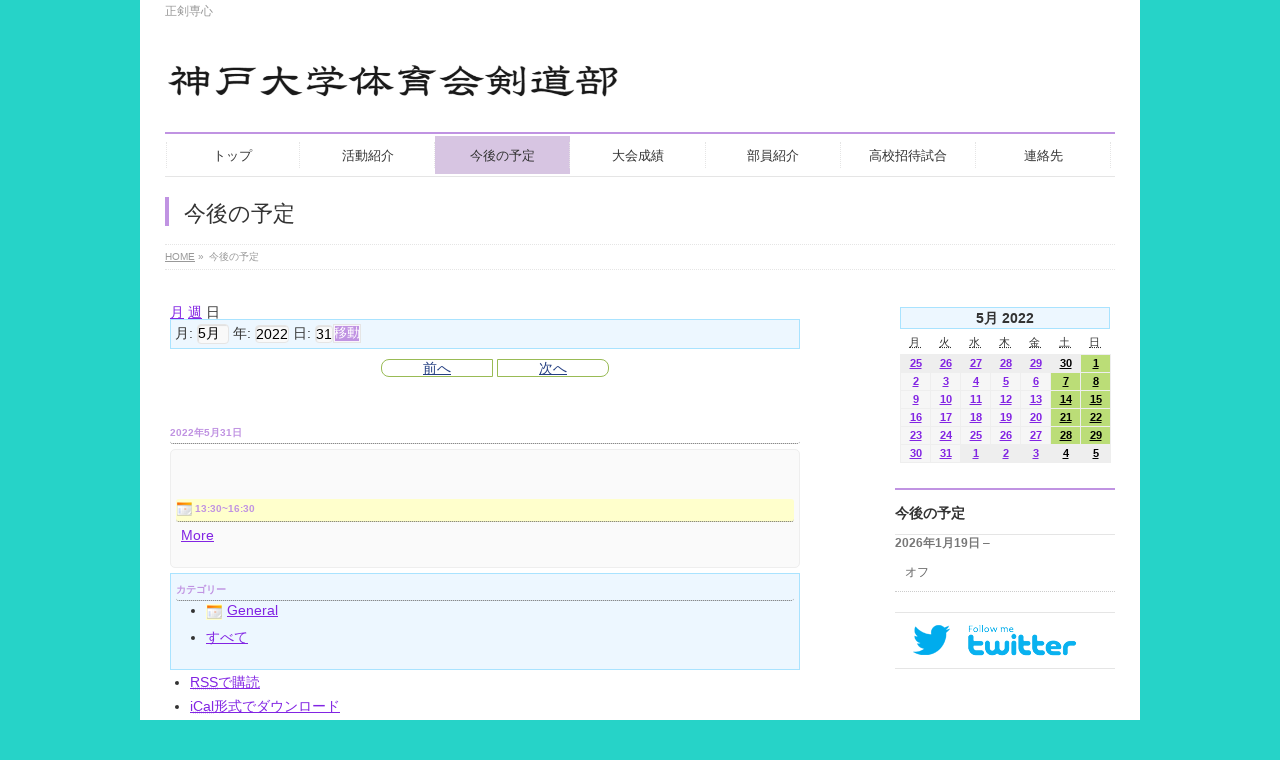

--- FILE ---
content_type: text/html; charset=UTF-8
request_url: http://kobekendo.main.jp/my-calendar/?time=day&format=list&yr=2022&month=05&dy=31&mcat=all
body_size: 14045
content:
<!DOCTYPE html>
<!--[if IE]>
<meta http-equiv="X-UA-Compatible" content="IE=Edge">
<![endif]-->
<html xmlns:fb="http://ogp.me/ns/fb#" lang="ja">
<head>
<meta charset="UTF-8" />
<link rel="start" href="https://kobekendo.main.jp" title="HOME" />

<meta id="viewport" name="viewport" content="width=device-width, initial-scale=1">
<title>今後の予定 | 神戸大学体育会剣道部</title>
<!--[if lt IE 9]><script src="http://kobekendo.main.jp/wp-content/themes/biz-vektor/js/html5.js"></script><![endif]-->
<meta name='robots' content='max-image-preview:large' />
<link rel='dns-prefetch' href='//maxcdn.bootstrapcdn.com' />
<link rel='dns-prefetch' href='//fonts.googleapis.com' />
<link rel="alternate" type="application/rss+xml" title="神戸大学体育会剣道部 &raquo; フィード" href="https://kobekendo.main.jp/feed/" />
<link rel="alternate" type="application/rss+xml" title="神戸大学体育会剣道部 &raquo; コメントフィード" href="https://kobekendo.main.jp/comments/feed/" />
<meta name="description" content="[my_calendar id="my-calendar"]" />
<style type="text/css">.keyColorBG,.keyColorBGh:hover,.keyColor_bg,.keyColor_bg_hover:hover{background-color: #c093e2;}.keyColorCl,.keyColorClh:hover,.keyColor_txt,.keyColor_txt_hover:hover{color: #c093e2;}.keyColorBd,.keyColorBdh:hover,.keyColor_border,.keyColor_border_hover:hover{border-color: #c093e2;}.color_keyBG,.color_keyBGh:hover,.color_key_bg,.color_key_bg_hover:hover{background-color: #c093e2;}.color_keyCl,.color_keyClh:hover,.color_key_txt,.color_key_txt_hover:hover{color: #c093e2;}.color_keyBd,.color_keyBdh:hover,.color_key_border,.color_key_border_hover:hover{border-color: #c093e2;}</style>
<script type="text/javascript">
/* <![CDATA[ */
window._wpemojiSettings = {"baseUrl":"https:\/\/s.w.org\/images\/core\/emoji\/15.0.3\/72x72\/","ext":".png","svgUrl":"https:\/\/s.w.org\/images\/core\/emoji\/15.0.3\/svg\/","svgExt":".svg","source":{"concatemoji":"http:\/\/kobekendo.main.jp\/wp-includes\/js\/wp-emoji-release.min.js?ver=6.6.4"}};
/*! This file is auto-generated */
!function(i,n){var o,s,e;function c(e){try{var t={supportTests:e,timestamp:(new Date).valueOf()};sessionStorage.setItem(o,JSON.stringify(t))}catch(e){}}function p(e,t,n){e.clearRect(0,0,e.canvas.width,e.canvas.height),e.fillText(t,0,0);var t=new Uint32Array(e.getImageData(0,0,e.canvas.width,e.canvas.height).data),r=(e.clearRect(0,0,e.canvas.width,e.canvas.height),e.fillText(n,0,0),new Uint32Array(e.getImageData(0,0,e.canvas.width,e.canvas.height).data));return t.every(function(e,t){return e===r[t]})}function u(e,t,n){switch(t){case"flag":return n(e,"\ud83c\udff3\ufe0f\u200d\u26a7\ufe0f","\ud83c\udff3\ufe0f\u200b\u26a7\ufe0f")?!1:!n(e,"\ud83c\uddfa\ud83c\uddf3","\ud83c\uddfa\u200b\ud83c\uddf3")&&!n(e,"\ud83c\udff4\udb40\udc67\udb40\udc62\udb40\udc65\udb40\udc6e\udb40\udc67\udb40\udc7f","\ud83c\udff4\u200b\udb40\udc67\u200b\udb40\udc62\u200b\udb40\udc65\u200b\udb40\udc6e\u200b\udb40\udc67\u200b\udb40\udc7f");case"emoji":return!n(e,"\ud83d\udc26\u200d\u2b1b","\ud83d\udc26\u200b\u2b1b")}return!1}function f(e,t,n){var r="undefined"!=typeof WorkerGlobalScope&&self instanceof WorkerGlobalScope?new OffscreenCanvas(300,150):i.createElement("canvas"),a=r.getContext("2d",{willReadFrequently:!0}),o=(a.textBaseline="top",a.font="600 32px Arial",{});return e.forEach(function(e){o[e]=t(a,e,n)}),o}function t(e){var t=i.createElement("script");t.src=e,t.defer=!0,i.head.appendChild(t)}"undefined"!=typeof Promise&&(o="wpEmojiSettingsSupports",s=["flag","emoji"],n.supports={everything:!0,everythingExceptFlag:!0},e=new Promise(function(e){i.addEventListener("DOMContentLoaded",e,{once:!0})}),new Promise(function(t){var n=function(){try{var e=JSON.parse(sessionStorage.getItem(o));if("object"==typeof e&&"number"==typeof e.timestamp&&(new Date).valueOf()<e.timestamp+604800&&"object"==typeof e.supportTests)return e.supportTests}catch(e){}return null}();if(!n){if("undefined"!=typeof Worker&&"undefined"!=typeof OffscreenCanvas&&"undefined"!=typeof URL&&URL.createObjectURL&&"undefined"!=typeof Blob)try{var e="postMessage("+f.toString()+"("+[JSON.stringify(s),u.toString(),p.toString()].join(",")+"));",r=new Blob([e],{type:"text/javascript"}),a=new Worker(URL.createObjectURL(r),{name:"wpTestEmojiSupports"});return void(a.onmessage=function(e){c(n=e.data),a.terminate(),t(n)})}catch(e){}c(n=f(s,u,p))}t(n)}).then(function(e){for(var t in e)n.supports[t]=e[t],n.supports.everything=n.supports.everything&&n.supports[t],"flag"!==t&&(n.supports.everythingExceptFlag=n.supports.everythingExceptFlag&&n.supports[t]);n.supports.everythingExceptFlag=n.supports.everythingExceptFlag&&!n.supports.flag,n.DOMReady=!1,n.readyCallback=function(){n.DOMReady=!0}}).then(function(){return e}).then(function(){var e;n.supports.everything||(n.readyCallback(),(e=n.source||{}).concatemoji?t(e.concatemoji):e.wpemoji&&e.twemoji&&(t(e.twemoji),t(e.wpemoji)))}))}((window,document),window._wpemojiSettings);
/* ]]> */
</script>
<style id='wp-emoji-styles-inline-css' type='text/css'>

	img.wp-smiley, img.emoji {
		display: inline !important;
		border: none !important;
		box-shadow: none !important;
		height: 1em !important;
		width: 1em !important;
		margin: 0 0.07em !important;
		vertical-align: -0.1em !important;
		background: none !important;
		padding: 0 !important;
	}
</style>
<link rel='stylesheet' id='wp-block-library-css' href='http://kobekendo.main.jp/wp-includes/css/dist/block-library/style.min.css?ver=6.6.4' type='text/css' media='all' />
<style id='classic-theme-styles-inline-css' type='text/css'>
/*! This file is auto-generated */
.wp-block-button__link{color:#fff;background-color:#32373c;border-radius:9999px;box-shadow:none;text-decoration:none;padding:calc(.667em + 2px) calc(1.333em + 2px);font-size:1.125em}.wp-block-file__button{background:#32373c;color:#fff;text-decoration:none}
</style>
<style id='global-styles-inline-css' type='text/css'>
:root{--wp--preset--aspect-ratio--square: 1;--wp--preset--aspect-ratio--4-3: 4/3;--wp--preset--aspect-ratio--3-4: 3/4;--wp--preset--aspect-ratio--3-2: 3/2;--wp--preset--aspect-ratio--2-3: 2/3;--wp--preset--aspect-ratio--16-9: 16/9;--wp--preset--aspect-ratio--9-16: 9/16;--wp--preset--color--black: #000000;--wp--preset--color--cyan-bluish-gray: #abb8c3;--wp--preset--color--white: #ffffff;--wp--preset--color--pale-pink: #f78da7;--wp--preset--color--vivid-red: #cf2e2e;--wp--preset--color--luminous-vivid-orange: #ff6900;--wp--preset--color--luminous-vivid-amber: #fcb900;--wp--preset--color--light-green-cyan: #7bdcb5;--wp--preset--color--vivid-green-cyan: #00d084;--wp--preset--color--pale-cyan-blue: #8ed1fc;--wp--preset--color--vivid-cyan-blue: #0693e3;--wp--preset--color--vivid-purple: #9b51e0;--wp--preset--gradient--vivid-cyan-blue-to-vivid-purple: linear-gradient(135deg,rgba(6,147,227,1) 0%,rgb(155,81,224) 100%);--wp--preset--gradient--light-green-cyan-to-vivid-green-cyan: linear-gradient(135deg,rgb(122,220,180) 0%,rgb(0,208,130) 100%);--wp--preset--gradient--luminous-vivid-amber-to-luminous-vivid-orange: linear-gradient(135deg,rgba(252,185,0,1) 0%,rgba(255,105,0,1) 100%);--wp--preset--gradient--luminous-vivid-orange-to-vivid-red: linear-gradient(135deg,rgba(255,105,0,1) 0%,rgb(207,46,46) 100%);--wp--preset--gradient--very-light-gray-to-cyan-bluish-gray: linear-gradient(135deg,rgb(238,238,238) 0%,rgb(169,184,195) 100%);--wp--preset--gradient--cool-to-warm-spectrum: linear-gradient(135deg,rgb(74,234,220) 0%,rgb(151,120,209) 20%,rgb(207,42,186) 40%,rgb(238,44,130) 60%,rgb(251,105,98) 80%,rgb(254,248,76) 100%);--wp--preset--gradient--blush-light-purple: linear-gradient(135deg,rgb(255,206,236) 0%,rgb(152,150,240) 100%);--wp--preset--gradient--blush-bordeaux: linear-gradient(135deg,rgb(254,205,165) 0%,rgb(254,45,45) 50%,rgb(107,0,62) 100%);--wp--preset--gradient--luminous-dusk: linear-gradient(135deg,rgb(255,203,112) 0%,rgb(199,81,192) 50%,rgb(65,88,208) 100%);--wp--preset--gradient--pale-ocean: linear-gradient(135deg,rgb(255,245,203) 0%,rgb(182,227,212) 50%,rgb(51,167,181) 100%);--wp--preset--gradient--electric-grass: linear-gradient(135deg,rgb(202,248,128) 0%,rgb(113,206,126) 100%);--wp--preset--gradient--midnight: linear-gradient(135deg,rgb(2,3,129) 0%,rgb(40,116,252) 100%);--wp--preset--font-size--small: 13px;--wp--preset--font-size--medium: 20px;--wp--preset--font-size--large: 36px;--wp--preset--font-size--x-large: 42px;--wp--preset--spacing--20: 0.44rem;--wp--preset--spacing--30: 0.67rem;--wp--preset--spacing--40: 1rem;--wp--preset--spacing--50: 1.5rem;--wp--preset--spacing--60: 2.25rem;--wp--preset--spacing--70: 3.38rem;--wp--preset--spacing--80: 5.06rem;--wp--preset--shadow--natural: 6px 6px 9px rgba(0, 0, 0, 0.2);--wp--preset--shadow--deep: 12px 12px 50px rgba(0, 0, 0, 0.4);--wp--preset--shadow--sharp: 6px 6px 0px rgba(0, 0, 0, 0.2);--wp--preset--shadow--outlined: 6px 6px 0px -3px rgba(255, 255, 255, 1), 6px 6px rgba(0, 0, 0, 1);--wp--preset--shadow--crisp: 6px 6px 0px rgba(0, 0, 0, 1);}:where(.is-layout-flex){gap: 0.5em;}:where(.is-layout-grid){gap: 0.5em;}body .is-layout-flex{display: flex;}.is-layout-flex{flex-wrap: wrap;align-items: center;}.is-layout-flex > :is(*, div){margin: 0;}body .is-layout-grid{display: grid;}.is-layout-grid > :is(*, div){margin: 0;}:where(.wp-block-columns.is-layout-flex){gap: 2em;}:where(.wp-block-columns.is-layout-grid){gap: 2em;}:where(.wp-block-post-template.is-layout-flex){gap: 1.25em;}:where(.wp-block-post-template.is-layout-grid){gap: 1.25em;}.has-black-color{color: var(--wp--preset--color--black) !important;}.has-cyan-bluish-gray-color{color: var(--wp--preset--color--cyan-bluish-gray) !important;}.has-white-color{color: var(--wp--preset--color--white) !important;}.has-pale-pink-color{color: var(--wp--preset--color--pale-pink) !important;}.has-vivid-red-color{color: var(--wp--preset--color--vivid-red) !important;}.has-luminous-vivid-orange-color{color: var(--wp--preset--color--luminous-vivid-orange) !important;}.has-luminous-vivid-amber-color{color: var(--wp--preset--color--luminous-vivid-amber) !important;}.has-light-green-cyan-color{color: var(--wp--preset--color--light-green-cyan) !important;}.has-vivid-green-cyan-color{color: var(--wp--preset--color--vivid-green-cyan) !important;}.has-pale-cyan-blue-color{color: var(--wp--preset--color--pale-cyan-blue) !important;}.has-vivid-cyan-blue-color{color: var(--wp--preset--color--vivid-cyan-blue) !important;}.has-vivid-purple-color{color: var(--wp--preset--color--vivid-purple) !important;}.has-black-background-color{background-color: var(--wp--preset--color--black) !important;}.has-cyan-bluish-gray-background-color{background-color: var(--wp--preset--color--cyan-bluish-gray) !important;}.has-white-background-color{background-color: var(--wp--preset--color--white) !important;}.has-pale-pink-background-color{background-color: var(--wp--preset--color--pale-pink) !important;}.has-vivid-red-background-color{background-color: var(--wp--preset--color--vivid-red) !important;}.has-luminous-vivid-orange-background-color{background-color: var(--wp--preset--color--luminous-vivid-orange) !important;}.has-luminous-vivid-amber-background-color{background-color: var(--wp--preset--color--luminous-vivid-amber) !important;}.has-light-green-cyan-background-color{background-color: var(--wp--preset--color--light-green-cyan) !important;}.has-vivid-green-cyan-background-color{background-color: var(--wp--preset--color--vivid-green-cyan) !important;}.has-pale-cyan-blue-background-color{background-color: var(--wp--preset--color--pale-cyan-blue) !important;}.has-vivid-cyan-blue-background-color{background-color: var(--wp--preset--color--vivid-cyan-blue) !important;}.has-vivid-purple-background-color{background-color: var(--wp--preset--color--vivid-purple) !important;}.has-black-border-color{border-color: var(--wp--preset--color--black) !important;}.has-cyan-bluish-gray-border-color{border-color: var(--wp--preset--color--cyan-bluish-gray) !important;}.has-white-border-color{border-color: var(--wp--preset--color--white) !important;}.has-pale-pink-border-color{border-color: var(--wp--preset--color--pale-pink) !important;}.has-vivid-red-border-color{border-color: var(--wp--preset--color--vivid-red) !important;}.has-luminous-vivid-orange-border-color{border-color: var(--wp--preset--color--luminous-vivid-orange) !important;}.has-luminous-vivid-amber-border-color{border-color: var(--wp--preset--color--luminous-vivid-amber) !important;}.has-light-green-cyan-border-color{border-color: var(--wp--preset--color--light-green-cyan) !important;}.has-vivid-green-cyan-border-color{border-color: var(--wp--preset--color--vivid-green-cyan) !important;}.has-pale-cyan-blue-border-color{border-color: var(--wp--preset--color--pale-cyan-blue) !important;}.has-vivid-cyan-blue-border-color{border-color: var(--wp--preset--color--vivid-cyan-blue) !important;}.has-vivid-purple-border-color{border-color: var(--wp--preset--color--vivid-purple) !important;}.has-vivid-cyan-blue-to-vivid-purple-gradient-background{background: var(--wp--preset--gradient--vivid-cyan-blue-to-vivid-purple) !important;}.has-light-green-cyan-to-vivid-green-cyan-gradient-background{background: var(--wp--preset--gradient--light-green-cyan-to-vivid-green-cyan) !important;}.has-luminous-vivid-amber-to-luminous-vivid-orange-gradient-background{background: var(--wp--preset--gradient--luminous-vivid-amber-to-luminous-vivid-orange) !important;}.has-luminous-vivid-orange-to-vivid-red-gradient-background{background: var(--wp--preset--gradient--luminous-vivid-orange-to-vivid-red) !important;}.has-very-light-gray-to-cyan-bluish-gray-gradient-background{background: var(--wp--preset--gradient--very-light-gray-to-cyan-bluish-gray) !important;}.has-cool-to-warm-spectrum-gradient-background{background: var(--wp--preset--gradient--cool-to-warm-spectrum) !important;}.has-blush-light-purple-gradient-background{background: var(--wp--preset--gradient--blush-light-purple) !important;}.has-blush-bordeaux-gradient-background{background: var(--wp--preset--gradient--blush-bordeaux) !important;}.has-luminous-dusk-gradient-background{background: var(--wp--preset--gradient--luminous-dusk) !important;}.has-pale-ocean-gradient-background{background: var(--wp--preset--gradient--pale-ocean) !important;}.has-electric-grass-gradient-background{background: var(--wp--preset--gradient--electric-grass) !important;}.has-midnight-gradient-background{background: var(--wp--preset--gradient--midnight) !important;}.has-small-font-size{font-size: var(--wp--preset--font-size--small) !important;}.has-medium-font-size{font-size: var(--wp--preset--font-size--medium) !important;}.has-large-font-size{font-size: var(--wp--preset--font-size--large) !important;}.has-x-large-font-size{font-size: var(--wp--preset--font-size--x-large) !important;}
:where(.wp-block-post-template.is-layout-flex){gap: 1.25em;}:where(.wp-block-post-template.is-layout-grid){gap: 1.25em;}
:where(.wp-block-columns.is-layout-flex){gap: 2em;}:where(.wp-block-columns.is-layout-grid){gap: 2em;}
:root :where(.wp-block-pullquote){font-size: 1.5em;line-height: 1.6;}
</style>
<link rel='stylesheet' id='dashicons-css' href='http://kobekendo.main.jp/wp-includes/css/dashicons.min.css?ver=6.6.4' type='text/css' media='all' />
<link rel='stylesheet' id='my-calendar-reset-css' href='http://kobekendo.main.jp/wp-content/plugins/my-calendar/css/reset.css?ver=6.6.4' type='text/css' media='all' />
<link rel='stylesheet' id='my-calendar-style-css' href='http://kobekendo.main.jp/wp-content/plugins/my-calendar/styles/my-calendar.css?ver=6.6.4' type='text/css' media='all' />
<link rel='stylesheet' id='Biz_Vektor_common_style-css' href='http://kobekendo.main.jp/wp-content/themes/biz-vektor/css/bizvektor_common_min.css?ver=1.9.12' type='text/css' media='all' />
<link rel='stylesheet' id='Biz_Vektor_Design_style-css' href='http://kobekendo.main.jp/wp-content/plugins/biz-vektor-neat/css/neat.min.css?ver=0.2.4.0' type='text/css' media='all' />
<link rel='stylesheet' id='Biz_Vektor_plugin_sns_style-css' href='http://kobekendo.main.jp/wp-content/themes/biz-vektor/plugins/sns/style_bizvektor_sns.css?ver=6.6.4' type='text/css' media='all' />
<link rel='stylesheet' id='Biz_Vektor_add_font_awesome-css' href='//maxcdn.bootstrapcdn.com/font-awesome/4.3.0/css/font-awesome.min.css?ver=6.6.4' type='text/css' media='all' />
<link rel='stylesheet' id='Biz_Vektor_add_web_fonts-css' href='//fonts.googleapis.com/css?family=Droid+Sans%3A700%7CLato%3A900%7CAnton&#038;ver=6.6.4' type='text/css' media='all' />
<script type="text/javascript" src="http://kobekendo.main.jp/wp-includes/js/jquery/jquery.min.js?ver=3.7.1" id="jquery-core-js"></script>
<script type="text/javascript" src="http://kobekendo.main.jp/wp-includes/js/jquery/jquery-migrate.min.js?ver=3.4.1" id="jquery-migrate-js"></script>
<link rel="https://api.w.org/" href="https://kobekendo.main.jp/wp-json/" /><link rel="alternate" title="JSON" type="application/json" href="https://kobekendo.main.jp/wp-json/wp/v2/pages/4" /><link rel="EditURI" type="application/rsd+xml" title="RSD" href="https://kobekendo.main.jp/xmlrpc.php?rsd" />
<link rel='shortlink' href='https://kobekendo.main.jp/?p=4' />
<link rel="alternate" title="oEmbed (JSON)" type="application/json+oembed" href="https://kobekendo.main.jp/wp-json/oembed/1.0/embed?url=https%3A%2F%2Fkobekendo.main.jp%2Fmy-calendar%2F" />
<link rel="alternate" title="oEmbed (XML)" type="text/xml+oembed" href="https://kobekendo.main.jp/wp-json/oembed/1.0/embed?url=https%3A%2F%2Fkobekendo.main.jp%2Fmy-calendar%2F&#038;format=xml" />

<style type="text/css">
<!--
/* Styles by My Calendar - Joseph C Dolson http://www.joedolson.com/ */

.mc-main .mc_general .event-title, .mc-main .mc_general .event-title a { background: #ffffcc; color: #000000; }
.mc-main .mc_general .event-title a:hover, .mc-main .mc_general .event-title a:focus { background: #ffffff;}
.mc-event-visible {
	display: block!important;
}
-->
</style><!-- [ BizVektor OGP ] -->
<meta property="og:site_name" content="神戸大学体育会剣道部" />
<meta property="og:url" content="https://kobekendo.main.jp/my-calendar/" />
<meta property="fb:app_id" content="" />
<meta property="og:type" content="article" />
<meta property="og:title" content="今後の予定 | 神戸大学体育会剣道部" />
<meta property="og:description" content="[my_calendar id=&quot;my-calendar&quot;]" />
<!-- [ /BizVektor OGP ] -->
<!--[if lte IE 8]>
<link rel="stylesheet" type="text/css" media="all" href="http://kobekendo.main.jp/wp-content/plugins/biz-vektor-neat/css/neat_old_ie.css" />
<![endif]-->
<link rel="pingback" href="http://kobekendo.main.jp/xmlrpc.php" />
<style type="text/css">.recentcomments a{display:inline !important;padding:0 !important;margin:0 !important;}</style><link rel='canonical' href='https://kobekendo.main.jp/my-calendar/' />
<style type="text/css" id="custom-background-css">
body.custom-background { background-color: #26d3c8; }
</style>
	<style type="text/css">


a { color:#8224e3; }

#searchform input[type=submit],
p.form-submit input[type=submit],
form#searchform input#searchsubmit,
#content form input.wpcf7-submit,
#confirm-button input,
a.btn,
.linkBtn a,
input[type=button],
input[type=submit] { background-color: #c093e2; }

#headContactTel { color:#c093e2; }

#gMenu .assistive-text { background-color:#c093e2; }
#gMenu .menu { border-top-color:#c093e2; }
#gMenu .menu li a:hover { background-color:#d7c5e2; }
#gMenu .menu li a span { color:#c093e2; }
#gMenu .menu li.current_page_item > a { background-color:#d7c5e2; }
#gMenu .menu li a strong:before { color:#c093e2; }
@media (min-width:770px) {
#gMenu .menu > li.current-menu-ancestor > a,
#gMenu .menu > li.current_page_ancestor > a,
#gMenu .menu > li.current-page-ancestor > a { background-color:#d7c5e2; }
}

#pageTitBnr #pageTitInner #pageTit { border-left-color:#c093e2; }

.sideTower li#sideContact.sideBnr a,
#sideTower li#sideContact.sideBnr a,
#content .infoList .rssBtn a,
form#searchform input#searchsubmit { background-color: #c093e2; }

.sideTower li#sideContact.sideBnr a:hover,
#sideTower li#sideContact.sideBnr a:hover,
#content .infoList .rssBtn a:hover,
form#searchform input#searchsubmit:hover { background-color: #8224e3; }

#content h2,
#content h1.contentTitle,
#content h1.entryPostTitle ,
.sideTower .localHead,
#sideTower .localHead { border-top-color:#c093e2; }

#content h3 { color:#c093e2; }

#content table th { background-color:#d7c5e2; }
#content table thead th { background-color:#d7c5e2; }

#content .mainFootContact p.mainFootTxt span.mainFootTel { color:#c093e2; }
#content .mainFootContact .mainFootBt a { background-color: #c093e2; }
#content .mainFootContact .mainFootBt a:hover { background-color: #8224e3; }

#content .child_page_block h4 a { border-left-color:#c093e2; }

#content .infoList .infoCate a { border-color:#8224e3; color:#8224e3 }
#content .infoList .infoCate a:hover { background-color: #8224e3; }

.paging span,
.paging a	{ color:#c093e2; border-color:#c093e2; }
.paging span.current,
.paging a:hover	{ background-color:#c093e2; }

	/* アクティブのページ */
.sideTower .sideWidget li a:hover,
.sideTower .sideWidget li.current_page_item > a,
.sideTower .sideWidget li.current-cat > a,
#sideTower .sideWidget li a:hover,
#sideTower .sideWidget li.current_page_item > a,
#sideTower .sideWidget li.current-cat > a	{ color:#c093e2; background-color: #d7c5e2;}
.sideTower .ttBoxSection .ttBox a:hover,
#sideTower .ttBoxSection .ttBox a:hover { color: #c093e2; }

#pagetop a { background-color: #c093e2; }
#pagetop a:hover { background-color: #8224e3; }
.moreLink a { background-color: #c093e2; }
.moreLink a:hover { background-color: #8224e3; }

#content #topPr h3 a { border-left-color:#c093e2; }


</style>



	<style type="text/css">
/*-------------------------------------------*/
/*	menu divide
/*-------------------------------------------*/
@media (min-width: 970px) {
#gMenu.itemClose .menu, #gMenu.itemOpen .menu { display: -webkit-flex; display: flex; }
#gMenu .menu > li { width:100%; }
}
</style>
<style type="text/css">
/*-------------------------------------------*/
/*	font
/*-------------------------------------------*/
h1,h2,h3,h4,h4,h5,h6,#header #site-title,#pageTitBnr #pageTitInner #pageTit,#content .leadTxt,#sideTower .localHead {font-family: "ヒラギノ角ゴ Pro W3","Hiragino Kaku Gothic Pro","メイリオ",Meiryo,Osaka,"ＭＳ Ｐゴシック","MS PGothic",sans-serif; }
#pageTitBnr #pageTitInner #pageTit { font-weight:lighter; }
#gMenu .menu li a strong {font-family: "ヒラギノ角ゴ Pro W3","Hiragino Kaku Gothic Pro","メイリオ",Meiryo,Osaka,"ＭＳ Ｐゴシック","MS PGothic",sans-serif; }
</style>
<link rel="stylesheet" href="http://kobekendo.main.jp/wp-content/themes/biz-vektor/style.css" type="text/css" media="all" />
</head>

<body class="page-template-default page page-id-4 custom-background two-column right-sidebar">

<div id="fb-root"></div>

<div id="wrap">

<!--[if lte IE 8]>
<div id="eradi_ie_box">
<div class="alert_title">ご利用の <span style="font-weight: bold;">Internet Exproler</span> は古すぎます。</div>
<p>あなたがご利用の Internet Explorer はすでにサポートが終了しているため、正しい表示・動作を保証しておりません。<br />
古い Internet Exproler はセキュリティーの観点からも、<a href="https://www.microsoft.com/ja-jp/windows/lifecycle/iesupport/" target="_blank" >新しいブラウザに移行する事が強く推奨されています。</a><br />
<a href="http://windows.microsoft.com/ja-jp/internet-explorer/" target="_blank" >最新のInternet Exproler</a> や <a href="https://www.microsoft.com/ja-jp/windows/microsoft-edge" target="_blank" >Edge</a> を利用するか、<a href="https://www.google.co.jp/chrome/browser/index.html" target="_blank">Chrome</a> や <a href="https://www.mozilla.org/ja/firefox/new/" target="_blank">Firefox</a> など、より早くて快適なブラウザをご利用ください。</p>
</div>
<![endif]-->

<!-- [ #headerTop ] -->
<div id="headerTop">
<div class="innerBox">
<div id="site-description">正剣専心</div>
</div>
</div><!-- [ /#headerTop ] -->

<!-- [ #header ] -->
<div id="header">
<div id="headerInner" class="innerBox">
<!-- [ #headLogo ] -->
<div id="site-title">
<a href="https://kobekendo.main.jp/" title="神戸大学体育会剣道部" rel="home">
<img src="https://kobekendo.main.jp/wp-content/uploads/2023/10/79a4627a94fca90c87600453968ca1e5.png" alt="神戸大学体育会剣道部" /></a>
</div>
<!-- [ /#headLogo ] -->

<!-- [ #headContact ] -->
<!-- [ /#headContact ] -->

</div>
<!-- #headerInner -->
</div>
<!-- [ /#header ] -->


<!-- [ #gMenu ] -->
<div id="gMenu" class="itemClose">
<div id="gMenuInner" class="innerBox">
<h3 class="assistive-text" onclick="showHide('gMenu');"><span>MENU</span></h3>
<div class="skip-link screen-reader-text">
	<a href="#content" title="メニューを飛ばす">メニューを飛ばす</a>
</div>
<div class="menu-menu-container"><ul id="menu-menu" class="menu"><li id="menu-item-79" class="menu-item menu-item-type-custom menu-item-object-custom"><a href="http://kobekendo.main.jp"><strong>トップ</strong></a></li>
<li id="menu-item-34" class="menu-item menu-item-type-post_type menu-item-object-page"><a href="https://kobekendo.main.jp/bukatu/"><strong>活動紹介</strong></a></li>
<li id="menu-item-80" class="menu-item menu-item-type-post_type menu-item-object-page current-menu-item page_item page-item-4 current_page_item"><a href="https://kobekendo.main.jp/my-calendar/"><strong>今後の予定</strong></a></li>
<li id="menu-item-31" class="menu-item menu-item-type-post_type menu-item-object-page"><a href="https://kobekendo.main.jp/seiseki/"><strong>大会成績</strong></a></li>
<li id="menu-item-38" class="menu-item menu-item-type-post_type menu-item-object-page"><a href="https://kobekendo.main.jp/buin/"><strong>部員紹介</strong></a></li>
<li id="menu-item-32" class="menu-item menu-item-type-post_type menu-item-object-page"><a href="https://kobekendo.main.jp/link/"><strong>高校招待試合</strong></a></li>
<li id="menu-item-897" class="menu-item menu-item-type-post_type menu-item-object-page"><a href="https://kobekendo.main.jp/renraksaki/"><strong>連絡先</strong></a></li>
</ul></div>
</div><!-- [ /#gMenuInner ] -->
</div>
<!-- [ /#gMenu ] -->


<div id="pageTitBnr">
<div class="innerBox">
<div id="pageTitInner">
<h1 id="pageTit">
今後の予定</h1>
</div><!-- [ /#pageTitInner ] -->
</div>
</div><!-- [ /#pageTitBnr ] -->
<!-- [ #panList ] -->
<div id="panList">
<div id="panListInner" class="innerBox">
<ul><li id="panHome"><a href="https://kobekendo.main.jp"><span>HOME</span></a> &raquo; </li><li><span>今後の予定</span></li></ul></div>
</div>
<!-- [ /#panList ] -->

<div id="main">
<!-- [ #container ] -->
<div id="container" class="innerBox">
<!-- [ #content ] -->
<div id="content" class="content">

<div id="post-4" class="entry-content">
	<div id="my-calendar" class="mc-main mcjs list day my-calendar" aria-live='assertive' aria-atomic='true'><div class='mcjs list day'><div class="my-calendar-header"><div class='mc-time'><a href='https://kobekendo.main.jp/my-calendar/?time=month&#038;format=list&#038;yr=2022&#038;month=05&#038;dy=31&#038;mcat=all' class='month mcajax'>月</a> <a href='https://kobekendo.main.jp/my-calendar/?time=week&#038;format=list&#038;yr=2022&#038;mcat=all&#038;dy=30&#038;month=05' class='week mcajax'>週</a> <span class='mc-active'>日</span></div><div class="my-calendar-date-switcher">
            <form action="https://kobekendo.main.jp/my-calendar/" method="get"><div><input type="hidden" name="cid" value="my-calendar" /><input type="hidden" name="time" value="day" /><input type="hidden" name="format" value="list" /><input type="hidden" name="mcat" value="all" />
            <label class="maybe-hide" for="my-calendar-month">月:</label> <select id="my-calendar-month" name="month">
<option value='1'>1月</option>
<option value='2'>2月</option>
<option value='3'>3月</option>
<option value='4'>4月</option>
<option value='5' selected="selected">5月</option>
<option value='6'>6月</option>
<option value='7'>7月</option>
<option value='8'>8月</option>
<option value='9'>9月</option>
<option value='10'>10月</option>
<option value='11'>11月</option>
<option value='12'>12月</option>
</select>

            <label class="maybe-hide" for="my-calendar-year">年:</label> <select id="my-calendar-year" name="yr">
<option value="1970">1970</option>
<option value="1971">1971</option>
<option value="1972">1972</option>
<option value="1973">1973</option>
<option value="1974">1974</option>
<option value="1975">1975</option>
<option value="1976">1976</option>
<option value="1977">1977</option>
<option value="1978">1978</option>
<option value="1979">1979</option>
<option value="1980">1980</option>
<option value="1981">1981</option>
<option value="1982">1982</option>
<option value="1983">1983</option>
<option value="1984">1984</option>
<option value="1985">1985</option>
<option value="1986">1986</option>
<option value="1987">1987</option>
<option value="1988">1988</option>
<option value="1989">1989</option>
<option value="1990">1990</option>
<option value="1991">1991</option>
<option value="1992">1992</option>
<option value="1993">1993</option>
<option value="1994">1994</option>
<option value="1995">1995</option>
<option value="1996">1996</option>
<option value="1997">1997</option>
<option value="1998">1998</option>
<option value="1999">1999</option>
<option value="2000">2000</option>
<option value="2001">2001</option>
<option value="2002">2002</option>
<option value="2003">2003</option>
<option value="2004">2004</option>
<option value="2005">2005</option>
<option value="2006">2006</option>
<option value="2007">2007</option>
<option value="2008">2008</option>
<option value="2009">2009</option>
<option value="2010">2010</option>
<option value="2011">2011</option>
<option value="2012">2012</option>
<option value="2013">2013</option>
<option value="2014">2014</option>
<option value="2015">2015</option>
<option value="2016">2016</option>
<option value="2017">2017</option>
<option value="2018">2018</option>
<option value="2019">2019</option>
<option value="2020">2020</option>
<option value="2021">2021</option>
<option value="2022" selected="selected">2022</option>
<option value="2023">2023</option>
<option value="2024">2024</option>
<option value="2025">2025</option>
<option value="2026">2026</option>
<option value="2027">2027</option>
<option value="2028">2028</option>
<option value="2029">2029</option>
<option value="2030">2030</option>
</select> 
          <label class="maybe-hide" for="my-calendar-day">日:</label> <select id="my-calendar-day" name="dy">
<option value='1'>1</option>
<option value='2'>2</option>
<option value='3'>3</option>
<option value='4'>4</option>
<option value='5'>5</option>
<option value='6'>6</option>
<option value='7'>7</option>
<option value='8'>8</option>
<option value='9'>9</option>
<option value='10'>10</option>
<option value='11'>11</option>
<option value='12'>12</option>
<option value='13'>13</option>
<option value='14'>14</option>
<option value='15'>15</option>
<option value='16'>16</option>
<option value='17'>17</option>
<option value='18'>18</option>
<option value='19'>19</option>
<option value='20'>20</option>
<option value='21'>21</option>
<option value='22'>22</option>
<option value='23'>23</option>
<option value='24'>24</option>
<option value='25'>25</option>
<option value='26'>26</option>
<option value='27'>27</option>
<option value='28'>28</option>
<option value='29'>29</option>
<option value='30'>30</option>
<option value='31' selected="selected">31</option>
</select><input type="submit" class="button" value="移動" /></div>
	</form></div>
				<div class="my-calendar-nav">
					<ul>
						<li class="my-calendar-prev"><a href="https://kobekendo.main.jp/my-calendar/?time=day&#038;format=list&#038;yr=2022&#038;month=05&#038;dy=30&#038;mcat=all&#038;cid=my-calendar" rel="nofollow" class="mcajax">前へ</a></li><li class="my-calendar-next"><a href="https://kobekendo.main.jp/my-calendar/?time=day&#038;format=list&#038;yr=2022&#038;month=06&#038;dy=01&#038;mcat=all&#038;cid=my-calendar" rel="nofollow" class="mcajax">次へ</a></li>
					</ul>
				</div></div>
				<h3 class='mc-single'>2022年5月31日</h3>
				<div id="mc-day" class="tue past-day past-date has-events author1 mcat_general"><div id='mc_2226-31-list' class='mc-mc_2226 list-event mc_general vevent past-event'>
<span class="summary"><span class="summary screen-reader-text">13:30~16:30</span></span><div id='mc_2226-31-list-details' class='details no-image' role='alert' aria-labelledby='mc_2226-31-list-title'>

<div class='time-block'><p> <span class='event-time'></span></p>
	</div><h3 class='event-title summary' id='mc_2226-31-list-title'><img decoding="async" src="http://kobekendo.main.jp/wp-content/plugins/my-calendar/images/icons/event.png" alt="カテゴリー: General" class="category-icon" style="background:#ffffcc" />13:30~16:30</h3>
<div class='location'></div><div class='longdesc description'></div><div class='sharing'><p class='mc_details'><a href='http://kobekendo.main.jp/my-calendar/?mc_id=2226'>More<span class="screen-reader-text"> about 13:30~16:30</span></a></p>
</div></div><!--end .details--></div>
</div>
			</div><div class='mc_bottomnav my-calendar-footer'><div class="category-key">
				<h3>カテゴリー</h3>
<ul>
<li class="cat_general"><a href="https://kobekendo.main.jp/my-calendar/?time=day&#038;format=list&#038;yr=2022&#038;month=05&#038;dy=31&#038;mcat=1" class="mcajax"><span class="category-color-sample"><img decoding="async" src="http://kobekendo.main.jp/wp-content/plugins/my-calendar/images/icons/event.png" alt="" style="background:#ffffcc;" /></span>General</a></li>
<li class='all-categories'><a href='https://kobekendo.main.jp/my-calendar/?time=day&#038;format=list&#038;yr=2022&#038;month=05&#038;dy=31' class='mcajax'>すべて</a></li></ul>
</div>

<div class='mc-export'>
	<ul>
	<li class='rss'><a href='https://kobekendo.main.jp/feed/my-calendar-rss'><abbr title="Really Simple Syndication">RSS</abbr><span class="maybe-hide">で購読</span></a></li>
	<li class='ics'><a href='https://kobekendo.main.jp/feed/my-calendar-ics?time=day&#038;format=list&#038;yr=2022&#038;month=5&#038;dy=31&#038;href=https%3A%2F%2Fkobekendo.main.jp%2Fmy-calendar%2F&#038;nyr=2022&#038;nmonth=06'><abbr title="iCal Events Export">iCal</abbr><span class="maybe-hide">形式でダウンロード</span></a></li></ul>
</div>
<div class='mc-print'><a href='https://kobekendo.main.jp?time=day&#038;format=list&#038;yr=2022&#038;month=05&#038;dy=31&#038;href=https%3A%2F%2Fkobekendo.main.jp%2Fmy-calendar%2F&#038;cid=mc-print-view'>印刷<span class="maybe-hide">表示</span></a></div></div></div>
	</div><!-- .entry-content -->






</div>
<!-- [ /#content ] -->

<!-- [ #sideTower ] -->
<div id="sideTower" class="sideTower">
	<div class="sideWidget widget widget_my_calendar_mini_widget" id="my_calendar_mini_widget-2"><div id="mc_mini_widget-2" class="mc-main mcjs mini month mc_mini_widget-2" aria-live='assertive' aria-atomic='true'>
<table class="my-calendar-table">
<caption class="heading my-calendar-month">5月 2022 </caption>
<thead>
<tr class='mc-row'>
<th scope="col" class='day-heading mon'><span aria-hidden='true'><abbr title="月曜日">月</abbr></span><span class='screen-reader-text'>月曜日</span></th>
<th scope="col" class='day-heading tues'><span aria-hidden='true'><abbr title="火曜日">火</abbr></span><span class='screen-reader-text'>火曜日</span></th>
<th scope="col" class='day-heading wed'><span aria-hidden='true'><abbr title="水曜日">水</abbr></span><span class='screen-reader-text'>水曜日</span></th>
<th scope="col" class='day-heading thur'><span aria-hidden='true'><abbr title="木曜日">木</abbr></span><span class='screen-reader-text'>木曜日</span></th>
<th scope="col" class='day-heading fri'><span aria-hidden='true'><abbr title="金曜日">金</abbr></span><span class='screen-reader-text'>金曜日</span></th>
<th scope="col" class='weekend-heading sat'><span aria-hidden='true'><abbr title="土曜日">土</abbr></span><span class='screen-reader-text'>土曜日</span></th>
<th scope="col" class='weekend-heading sun'><span aria-hidden='true'><abbr title="日曜日">日</abbr></span><span class='screen-reader-text'>日曜日</span></th>

</tr>
</thead>
<tbody><tr class='mc-row'>
												<td id='mini-2022-04-25'  class='月 past-day past-date  nextmonth has-events author1 mcat_general day-with-date'>
													<a href='http://kobekendo.main.jp/my-calendar/?time=day&#038;format=list&#038;yr=2022&#038;month=04&#038;dy=25&#038;mcat=all' class='mc-date trigger'><span aria-hidden='true'>25</span><span class='screen-reader-text'>2022年4月25日</span></a><div id='date-2022-04-25' class='calendar-events'><div id='mc_2190-25-mini' class='mc-mc_2190 mini-event mc_general vevent past-event'>
<h3 class='event-title summary' id='mc_2190-25-mini-title'><img src="http://kobekendo.main.jp/wp-content/plugins/my-calendar/images/icons/event.png" alt="カテゴリー: General" class="category-icon" style="background:#ffffcc" />: 17:15~19:15</h3>
<span class="summary"><span class="summary screen-reader-text">: 17:15~19:15</span></span><div id='mc_2190-25-mini-details' class='details no-image' role='alert' aria-labelledby='mc_2190-25-mini-title'>

<button type='button' aria-controls='mc_2190-25-mini-details' class='mc-toggle close'><img src="http://kobekendo.main.jp/wp-content/plugins/my-calendar/images/event-close.png" alt='閉じる' /></button><div class='time-block'><p><span class='mc-event-date'>2022年4月25日</span> <span class='event-time'></span></p>
	</div><div class='location'></div><div class='longdesc description'></div><div class='sharing'><p class='mc_details'><a href='http://kobekendo.main.jp/my-calendar/?mc_id=2190'>More<span class="screen-reader-text"> about 17:15~19:15</span></a></p>
</div><button type='button' aria-controls='mc_2190-25-mini-details' class='mc-toggle close'><img src="http://kobekendo.main.jp/wp-content/plugins/my-calendar/images/event-close.png" alt='閉じる' /></button></div><!--end .details--></div></div>
												</td>

												<td id='mini-2022-04-26'  class='火 past-day past-date  nextmonth has-events author1 mcat_general day-with-date'>
													<a href='http://kobekendo.main.jp/my-calendar/?time=day&#038;format=list&#038;yr=2022&#038;month=04&#038;dy=26&#038;mcat=all' class='mc-date trigger'><span aria-hidden='true'>26</span><span class='screen-reader-text'>2022年4月26日</span></a><div id='date-2022-04-26' class='calendar-events'><div id='mc_2191-26-mini' class='mc-mc_2191 mini-event mc_general vevent past-event'>
<h3 class='event-title summary' id='mc_2191-26-mini-title'><img src="http://kobekendo.main.jp/wp-content/plugins/my-calendar/images/icons/event.png" alt="カテゴリー: General" class="category-icon" style="background:#ffffcc" />: 13:30~16:30</h3>
<span class="summary"><span class="summary screen-reader-text">: 13:30~16:30</span></span><div id='mc_2191-26-mini-details' class='details no-image' role='alert' aria-labelledby='mc_2191-26-mini-title'>

<button type='button' aria-controls='mc_2191-26-mini-details' class='mc-toggle close'><img src="http://kobekendo.main.jp/wp-content/plugins/my-calendar/images/event-close.png" alt='閉じる' /></button><div class='time-block'><p><span class='mc-event-date'>2022年4月26日</span> <span class='event-time'></span></p>
	</div><div class='location'></div><div class='longdesc description'></div><div class='sharing'><p class='mc_details'><a href='http://kobekendo.main.jp/my-calendar/?mc_id=2191'>More<span class="screen-reader-text"> about 13:30~16:30</span></a></p>
</div><button type='button' aria-controls='mc_2191-26-mini-details' class='mc-toggle close'><img src="http://kobekendo.main.jp/wp-content/plugins/my-calendar/images/event-close.png" alt='閉じる' /></button></div><!--end .details--></div></div>
												</td>

												<td id='mini-2022-04-27'  class='水 past-day past-date  nextmonth has-events author1 mcat_general day-with-date'>
													<a href='http://kobekendo.main.jp/my-calendar/?time=day&#038;format=list&#038;yr=2022&#038;month=04&#038;dy=27&#038;mcat=all' class='mc-date trigger'><span aria-hidden='true'>27</span><span class='screen-reader-text'>2022年4月27日</span></a><div id='date-2022-04-27' class='calendar-events'><div id='mc_2192-27-mini' class='mc-mc_2192 mini-event mc_general vevent past-event'>
<h3 class='event-title summary' id='mc_2192-27-mini-title'><img src="http://kobekendo.main.jp/wp-content/plugins/my-calendar/images/icons/event.png" alt="カテゴリー: General" class="category-icon" style="background:#ffffcc" />: 17:15~19:15</h3>
<span class="summary"><span class="summary screen-reader-text">: 17:15~19:15</span></span><div id='mc_2192-27-mini-details' class='details no-image' role='alert' aria-labelledby='mc_2192-27-mini-title'>

<button type='button' aria-controls='mc_2192-27-mini-details' class='mc-toggle close'><img src="http://kobekendo.main.jp/wp-content/plugins/my-calendar/images/event-close.png" alt='閉じる' /></button><div class='time-block'><p><span class='mc-event-date'>2022年4月27日</span> <span class='event-time'></span></p>
	</div><div class='location'></div><div class='longdesc description'></div><div class='sharing'><p class='mc_details'><a href='http://kobekendo.main.jp/my-calendar/?mc_id=2192'>More<span class="screen-reader-text"> about 17:15~19:15</span></a></p>
</div><button type='button' aria-controls='mc_2192-27-mini-details' class='mc-toggle close'><img src="http://kobekendo.main.jp/wp-content/plugins/my-calendar/images/event-close.png" alt='閉じる' /></button></div><!--end .details--></div></div>
												</td>

												<td id='mini-2022-04-28'  class='木 past-day past-date  nextmonth has-events author1 mcat_general day-with-date'>
													<a href='http://kobekendo.main.jp/my-calendar/?time=day&#038;format=list&#038;yr=2022&#038;month=04&#038;dy=28&#038;mcat=all' class='mc-date trigger'><span aria-hidden='true'>28</span><span class='screen-reader-text'>2022年4月28日</span></a><div id='date-2022-04-28' class='calendar-events'><div id='mc_2193-28-mini' class='mc-mc_2193 mini-event mc_general vevent past-event'>
<h3 class='event-title summary' id='mc_2193-28-mini-title'><img src="http://kobekendo.main.jp/wp-content/plugins/my-calendar/images/icons/event.png" alt="カテゴリー: General" class="category-icon" style="background:#ffffcc" />: 13:30~16:30</h3>
<span class="summary"><span class="summary screen-reader-text">: 13:30~16:30</span></span><div id='mc_2193-28-mini-details' class='details no-image' role='alert' aria-labelledby='mc_2193-28-mini-title'>

<button type='button' aria-controls='mc_2193-28-mini-details' class='mc-toggle close'><img src="http://kobekendo.main.jp/wp-content/plugins/my-calendar/images/event-close.png" alt='閉じる' /></button><div class='time-block'><p><span class='mc-event-date'>2022年4月28日</span> <span class='event-time'></span></p>
	</div><div class='location'></div><div class='longdesc description'></div><div class='sharing'><p class='mc_details'><a href='http://kobekendo.main.jp/my-calendar/?mc_id=2193'>More<span class="screen-reader-text"> about 13:30~16:30</span></a></p>
</div><button type='button' aria-controls='mc_2193-28-mini-details' class='mc-toggle close'><img src="http://kobekendo.main.jp/wp-content/plugins/my-calendar/images/event-close.png" alt='閉じる' /></button></div><!--end .details--></div></div>
												</td>

												<td id='mini-2022-04-29'  class='金 past-day past-date  nextmonth has-events author1 mcat_general day-with-date'>
													<a href='http://kobekendo.main.jp/my-calendar/?time=day&#038;format=list&#038;yr=2022&#038;month=04&#038;dy=29&#038;mcat=all' class='mc-date trigger'><span aria-hidden='true'>29</span><span class='screen-reader-text'>2022年4月29日</span></a><div id='date-2022-04-29' class='calendar-events'><div id='mc_2194-29-mini' class='mc-mc_2194 mini-event mc_general vevent past-event'>
<h3 class='event-title summary' id='mc_2194-29-mini-title'><img src="http://kobekendo.main.jp/wp-content/plugins/my-calendar/images/icons/event.png" alt="カテゴリー: General" class="category-icon" style="background:#ffffcc" />: 17:15~19:15</h3>
<span class="summary"><span class="summary screen-reader-text">: 17:15~19:15</span></span><div id='mc_2194-29-mini-details' class='details no-image' role='alert' aria-labelledby='mc_2194-29-mini-title'>

<button type='button' aria-controls='mc_2194-29-mini-details' class='mc-toggle close'><img src="http://kobekendo.main.jp/wp-content/plugins/my-calendar/images/event-close.png" alt='閉じる' /></button><div class='time-block'><p><span class='mc-event-date'>2022年4月29日</span> <span class='event-time'></span></p>
	</div><div class='location'></div><div class='longdesc description'></div><div class='sharing'><p class='mc_details'><a href='http://kobekendo.main.jp/my-calendar/?mc_id=2194'>More<span class="screen-reader-text"> about 17:15~19:15</span></a></p>
</div><button type='button' aria-controls='mc_2194-29-mini-details' class='mc-toggle close'><img src="http://kobekendo.main.jp/wp-content/plugins/my-calendar/images/event-close.png" alt='閉じる' /></button></div><!--end .details--></div></div>
												</td>

												<td id='mini-2022-04-30'  class='土 past-day past-date weekend nextmonth has-events author1 mcat_general day-with-date'>
													<a href='http://kobekendo.main.jp/my-calendar/?time=day&#038;format=list&#038;yr=2022&#038;month=04&#038;dy=30&#038;mcat=all' class='mc-date trigger'><span aria-hidden='true'>30</span><span class='screen-reader-text'>2022年4月30日</span></a><div id='date-2022-04-30' class='calendar-events'><div id='mc_2195-30-mini' class='mc-mc_2195 mini-event mc_general vevent past-event'>
<h3 class='event-title summary' id='mc_2195-30-mini-title'><img src="http://kobekendo.main.jp/wp-content/plugins/my-calendar/images/icons/event.png" alt="カテゴリー: General" class="category-icon" style="background:#ffffcc" />: 9:15~11:15</h3>
<span class="summary"><span class="summary screen-reader-text">: 9:15~11:15</span></span><div id='mc_2195-30-mini-details' class='details no-image' role='alert' aria-labelledby='mc_2195-30-mini-title'>

<button type='button' aria-controls='mc_2195-30-mini-details' class='mc-toggle close'><img src="http://kobekendo.main.jp/wp-content/plugins/my-calendar/images/event-close.png" alt='閉じる' /></button><div class='time-block'><p><span class='mc-event-date'>2022年4月30日</span> <span class='event-time'></span></p>
	</div><div class='location'></div><div class='longdesc description'></div><div class='sharing'><p class='mc_details'><a href='http://kobekendo.main.jp/my-calendar/?mc_id=2195'>More<span class="screen-reader-text"> about 9:15~11:15</span></a></p>
</div><button type='button' aria-controls='mc_2195-30-mini-details' class='mc-toggle close'><img src="http://kobekendo.main.jp/wp-content/plugins/my-calendar/images/event-close.png" alt='閉じる' /></button></div><!--end .details--></div></div>
												</td>

												<td id='mini-2022-05-01'  class='日 past-day past-date weekend  has-events author1 mcat_general day-with-date'>
													<a href='http://kobekendo.main.jp/my-calendar/?time=day&#038;format=list&#038;yr=2022&#038;month=05&#038;dy=1&#038;mcat=all' class='mc-date trigger'><span aria-hidden='true'>1</span><span class='screen-reader-text'>2022年5月1日</span></a><div id='date-2022-05-01' class='calendar-events'><div id='mc_2196-01-mini' class='mc-mc_2196 mini-event mc_general vevent past-event'>
<h3 class='event-title summary' id='mc_2196-01-mini-title'><img src="http://kobekendo.main.jp/wp-content/plugins/my-calendar/images/icons/event.png" alt="カテゴリー: General" class="category-icon" style="background:#ffffcc" />: 関西選手権@舞洲アリーナ</h3>
<span class="summary"><span class="summary screen-reader-text">: 関西選手権@舞洲アリーナ</span></span><div id='mc_2196-01-mini-details' class='details no-image' role='alert' aria-labelledby='mc_2196-01-mini-title'>

<button type='button' aria-controls='mc_2196-01-mini-details' class='mc-toggle close'><img src="http://kobekendo.main.jp/wp-content/plugins/my-calendar/images/event-close.png" alt='閉じる' /></button><div class='time-block'><p><span class='mc-event-date'>2022年5月1日</span> <span class='event-time'></span></p>
	</div><div class='location'></div><div class='longdesc description'></div><div class='sharing'><p class='mc_details'><a href='http://kobekendo.main.jp/my-calendar/?mc_id=2196'>More<span class="screen-reader-text"> about 関西選手権@舞洲アリーナ</span></a></p>
</div><button type='button' aria-controls='mc_2196-01-mini-details' class='mc-toggle close'><img src="http://kobekendo.main.jp/wp-content/plugins/my-calendar/images/event-close.png" alt='閉じる' /></button></div><!--end .details--></div></div>
												</td>
</tr>
<tr class='mc-row'>
												<td id='mini-2022-05-02'  class='月 past-day past-date   has-events author1 mcat_general day-with-date'>
													<a href='http://kobekendo.main.jp/my-calendar/?time=day&#038;format=list&#038;yr=2022&#038;month=05&#038;dy=2&#038;mcat=all' class='mc-date trigger'><span aria-hidden='true'>2</span><span class='screen-reader-text'>2022年5月2日</span></a><div id='date-2022-05-02' class='calendar-events'><div id='mc_2197-02-mini' class='mc-mc_2197 mini-event mc_general vevent past-event'>
<h3 class='event-title summary' id='mc_2197-02-mini-title'><img src="http://kobekendo.main.jp/wp-content/plugins/my-calendar/images/icons/event.png" alt="カテゴリー: General" class="category-icon" style="background:#ffffcc" />: オフ</h3>
<span class="summary"><span class="summary screen-reader-text">: オフ</span></span><div id='mc_2197-02-mini-details' class='details no-image' role='alert' aria-labelledby='mc_2197-02-mini-title'>

<button type='button' aria-controls='mc_2197-02-mini-details' class='mc-toggle close'><img src="http://kobekendo.main.jp/wp-content/plugins/my-calendar/images/event-close.png" alt='閉じる' /></button><div class='time-block'><p><span class='mc-event-date'>2022年5月2日</span> <span class='event-time'></span></p>
	</div><div class='location'></div><div class='longdesc description'></div><div class='sharing'><p class='mc_details'><a href='http://kobekendo.main.jp/my-calendar/?mc_id=2197'>More<span class="screen-reader-text"> about オフ</span></a></p>
</div><button type='button' aria-controls='mc_2197-02-mini-details' class='mc-toggle close'><img src="http://kobekendo.main.jp/wp-content/plugins/my-calendar/images/event-close.png" alt='閉じる' /></button></div><!--end .details--></div><div id='mc_2229-02-mini' class='mc-mc_2229 mini-event mc_general vevent past-event'>
<h3 class='event-title summary' id='mc_2229-02-mini-title'><img src="http://kobekendo.main.jp/wp-content/plugins/my-calendar/images/icons/event.png" alt="カテゴリー: General" class="category-icon" style="background:#ffffcc" />: 無題のイベント</h3>
<span class="summary"><span class="summary screen-reader-text">: 無題のイベント</span></span><div id='mc_2229-02-mini-details' class='details no-image' role='alert' aria-labelledby='mc_2229-02-mini-title'>

<button type='button' aria-controls='mc_2229-02-mini-details' class='mc-toggle close'><img src="http://kobekendo.main.jp/wp-content/plugins/my-calendar/images/event-close.png" alt='閉じる' /></button><div class='time-block'><p><span class='mc-event-date'>2022年5月2日</span> <span class='event-time'></span></p>
	</div><div class='location'></div><div class='longdesc description'></div><div class='sharing'><p class='mc_details'><a href='http://kobekendo.main.jp/my-calendar/?mc_id=2229'>More<span class="screen-reader-text"> about 無題のイベント</span></a></p>
</div><button type='button' aria-controls='mc_2229-02-mini-details' class='mc-toggle close'><img src="http://kobekendo.main.jp/wp-content/plugins/my-calendar/images/event-close.png" alt='閉じる' /></button></div><!--end .details--></div></div>
												</td>

												<td id='mini-2022-05-03'  class='火 past-day past-date   has-events author1 mcat_general day-with-date'>
													<a href='http://kobekendo.main.jp/my-calendar/?time=day&#038;format=list&#038;yr=2022&#038;month=05&#038;dy=3&#038;mcat=all' class='mc-date trigger'><span aria-hidden='true'>3</span><span class='screen-reader-text'>2022年5月3日</span></a><div id='date-2022-05-03' class='calendar-events'><div id='mc_2198-03-mini' class='mc-mc_2198 mini-event mc_general vevent past-event'>
<h3 class='event-title summary' id='mc_2198-03-mini-title'><img src="http://kobekendo.main.jp/wp-content/plugins/my-calendar/images/icons/event.png" alt="カテゴリー: General" class="category-icon" style="background:#ffffcc" />: 13:15~15:15</h3>
<span class="summary"><span class="summary screen-reader-text">: 13:15~15:15</span></span><div id='mc_2198-03-mini-details' class='details no-image' role='alert' aria-labelledby='mc_2198-03-mini-title'>

<button type='button' aria-controls='mc_2198-03-mini-details' class='mc-toggle close'><img src="http://kobekendo.main.jp/wp-content/plugins/my-calendar/images/event-close.png" alt='閉じる' /></button><div class='time-block'><p><span class='mc-event-date'>2022年5月3日</span> <span class='event-time'></span></p>
	</div><div class='location'></div><div class='longdesc description'></div><div class='sharing'><p class='mc_details'><a href='http://kobekendo.main.jp/my-calendar/?mc_id=2198'>More<span class="screen-reader-text"> about 13:15~15:15</span></a></p>
</div><button type='button' aria-controls='mc_2198-03-mini-details' class='mc-toggle close'><img src="http://kobekendo.main.jp/wp-content/plugins/my-calendar/images/event-close.png" alt='閉じる' /></button></div><!--end .details--></div></div>
												</td>

												<td id='mini-2022-05-04'  class='水 past-day past-date   has-events author1 mcat_general day-with-date'>
													<a href='http://kobekendo.main.jp/my-calendar/?time=day&#038;format=list&#038;yr=2022&#038;month=05&#038;dy=4&#038;mcat=all' class='mc-date trigger'><span aria-hidden='true'>4</span><span class='screen-reader-text'>2022年5月4日</span></a><div id='date-2022-05-04' class='calendar-events'><div id='mc_2199-04-mini' class='mc-mc_2199 mini-event mc_general vevent past-event'>
<h3 class='event-title summary' id='mc_2199-04-mini-title'><img src="http://kobekendo.main.jp/wp-content/plugins/my-calendar/images/icons/event.png" alt="カテゴリー: General" class="category-icon" style="background:#ffffcc" />: 17:15~19:15</h3>
<span class="summary"><span class="summary screen-reader-text">: 17:15~19:15</span></span><div id='mc_2199-04-mini-details' class='details no-image' role='alert' aria-labelledby='mc_2199-04-mini-title'>

<button type='button' aria-controls='mc_2199-04-mini-details' class='mc-toggle close'><img src="http://kobekendo.main.jp/wp-content/plugins/my-calendar/images/event-close.png" alt='閉じる' /></button><div class='time-block'><p><span class='mc-event-date'>2022年5月4日</span> <span class='event-time'></span></p>
	</div><div class='location'></div><div class='longdesc description'></div><div class='sharing'><p class='mc_details'><a href='http://kobekendo.main.jp/my-calendar/?mc_id=2199'>More<span class="screen-reader-text"> about 17:15~19:15</span></a></p>
</div><button type='button' aria-controls='mc_2199-04-mini-details' class='mc-toggle close'><img src="http://kobekendo.main.jp/wp-content/plugins/my-calendar/images/event-close.png" alt='閉じる' /></button></div><!--end .details--></div></div>
												</td>

												<td id='mini-2022-05-05'  class='木 past-day past-date   has-events author1 mcat_general day-with-date'>
													<a href='http://kobekendo.main.jp/my-calendar/?time=day&#038;format=list&#038;yr=2022&#038;month=05&#038;dy=5&#038;mcat=all' class='mc-date trigger'><span aria-hidden='true'>5</span><span class='screen-reader-text'>2022年5月5日</span></a><div id='date-2022-05-05' class='calendar-events'><div id='mc_2200-05-mini' class='mc-mc_2200 mini-event mc_general vevent past-event'>
<h3 class='event-title summary' id='mc_2200-05-mini-title'><img src="http://kobekendo.main.jp/wp-content/plugins/my-calendar/images/icons/event.png" alt="カテゴリー: General" class="category-icon" style="background:#ffffcc" />: オフ</h3>
<span class="summary"><span class="summary screen-reader-text">: オフ</span></span><div id='mc_2200-05-mini-details' class='details no-image' role='alert' aria-labelledby='mc_2200-05-mini-title'>

<button type='button' aria-controls='mc_2200-05-mini-details' class='mc-toggle close'><img src="http://kobekendo.main.jp/wp-content/plugins/my-calendar/images/event-close.png" alt='閉じる' /></button><div class='time-block'><p><span class='mc-event-date'>2022年5月5日</span> <span class='event-time'></span></p>
	</div><div class='location'></div><div class='longdesc description'></div><div class='sharing'><p class='mc_details'><a href='http://kobekendo.main.jp/my-calendar/?mc_id=2200'>More<span class="screen-reader-text"> about オフ</span></a></p>
</div><button type='button' aria-controls='mc_2200-05-mini-details' class='mc-toggle close'><img src="http://kobekendo.main.jp/wp-content/plugins/my-calendar/images/event-close.png" alt='閉じる' /></button></div><!--end .details--></div></div>
												</td>

												<td id='mini-2022-05-06'  class='金 past-day past-date   has-events author1 mcat_general day-with-date'>
													<a href='http://kobekendo.main.jp/my-calendar/?time=day&#038;format=list&#038;yr=2022&#038;month=05&#038;dy=6&#038;mcat=all' class='mc-date trigger'><span aria-hidden='true'>6</span><span class='screen-reader-text'>2022年5月6日</span></a><div id='date-2022-05-06' class='calendar-events'><div id='mc_2201-06-mini' class='mc-mc_2201 mini-event mc_general vevent past-event'>
<h3 class='event-title summary' id='mc_2201-06-mini-title'><img src="http://kobekendo.main.jp/wp-content/plugins/my-calendar/images/icons/event.png" alt="カテゴリー: General" class="category-icon" style="background:#ffffcc" />: 17:15~19:15</h3>
<span class="summary"><span class="summary screen-reader-text">: 17:15~19:15</span></span><div id='mc_2201-06-mini-details' class='details no-image' role='alert' aria-labelledby='mc_2201-06-mini-title'>

<button type='button' aria-controls='mc_2201-06-mini-details' class='mc-toggle close'><img src="http://kobekendo.main.jp/wp-content/plugins/my-calendar/images/event-close.png" alt='閉じる' /></button><div class='time-block'><p><span class='mc-event-date'>2022年5月6日</span> <span class='event-time'></span></p>
	</div><div class='location'></div><div class='longdesc description'></div><div class='sharing'><p class='mc_details'><a href='http://kobekendo.main.jp/my-calendar/?mc_id=2201'>More<span class="screen-reader-text"> about 17:15~19:15</span></a></p>
</div><button type='button' aria-controls='mc_2201-06-mini-details' class='mc-toggle close'><img src="http://kobekendo.main.jp/wp-content/plugins/my-calendar/images/event-close.png" alt='閉じる' /></button></div><!--end .details--></div></div>
												</td>

												<td id='mini-2022-05-07'  class='土 past-day past-date weekend  has-events author1 mcat_general day-with-date'>
													<a href='http://kobekendo.main.jp/my-calendar/?time=day&#038;format=list&#038;yr=2022&#038;month=05&#038;dy=7&#038;mcat=all' class='mc-date trigger'><span aria-hidden='true'>7</span><span class='screen-reader-text'>2022年5月7日</span></a><div id='date-2022-05-07' class='calendar-events'><div id='mc_2202-07-mini' class='mc-mc_2202 mini-event mc_general vevent past-event'>
<h3 class='event-title summary' id='mc_2202-07-mini-title'><img src="http://kobekendo.main.jp/wp-content/plugins/my-calendar/images/icons/event.png" alt="カテゴリー: General" class="category-icon" style="background:#ffffcc" />: 17:15~19:15</h3>
<span class="summary"><span class="summary screen-reader-text">: 17:15~19:15</span></span><div id='mc_2202-07-mini-details' class='details no-image' role='alert' aria-labelledby='mc_2202-07-mini-title'>

<button type='button' aria-controls='mc_2202-07-mini-details' class='mc-toggle close'><img src="http://kobekendo.main.jp/wp-content/plugins/my-calendar/images/event-close.png" alt='閉じる' /></button><div class='time-block'><p><span class='mc-event-date'>2022年5月7日</span> <span class='event-time'></span></p>
	</div><div class='location'></div><div class='longdesc description'></div><div class='sharing'><p class='mc_details'><a href='http://kobekendo.main.jp/my-calendar/?mc_id=2202'>More<span class="screen-reader-text"> about 17:15~19:15</span></a></p>
</div><button type='button' aria-controls='mc_2202-07-mini-details' class='mc-toggle close'><img src="http://kobekendo.main.jp/wp-content/plugins/my-calendar/images/event-close.png" alt='閉じる' /></button></div><!--end .details--></div></div>
												</td>

												<td id='mini-2022-05-08'  class='日 past-day past-date weekend  has-events author1 mcat_general day-with-date'>
													<a href='http://kobekendo.main.jp/my-calendar/?time=day&#038;format=list&#038;yr=2022&#038;month=05&#038;dy=8&#038;mcat=all' class='mc-date trigger'><span aria-hidden='true'>8</span><span class='screen-reader-text'>2022年5月8日</span></a><div id='date-2022-05-08' class='calendar-events'><div id='mc_2203-08-mini' class='mc-mc_2203 mini-event mc_general vevent past-event'>
<h3 class='event-title summary' id='mc_2203-08-mini-title'><img src="http://kobekendo.main.jp/wp-content/plugins/my-calendar/images/icons/event.png" alt="カテゴリー: General" class="category-icon" style="background:#ffffcc" />: 三大戦@宝ヶ池体育館</h3>
<span class="summary"><span class="summary screen-reader-text">: 三大戦@宝ヶ池体育館</span></span><div id='mc_2203-08-mini-details' class='details no-image' role='alert' aria-labelledby='mc_2203-08-mini-title'>

<button type='button' aria-controls='mc_2203-08-mini-details' class='mc-toggle close'><img src="http://kobekendo.main.jp/wp-content/plugins/my-calendar/images/event-close.png" alt='閉じる' /></button><div class='time-block'><p><span class='mc-event-date'>2022年5月8日</span> <span class='event-time'></span></p>
	</div><div class='location'></div><div class='longdesc description'></div><div class='sharing'><p class='mc_details'><a href='http://kobekendo.main.jp/my-calendar/?mc_id=2203'>More<span class="screen-reader-text"> about 三大戦@宝ヶ池体育館</span></a></p>
</div><button type='button' aria-controls='mc_2203-08-mini-details' class='mc-toggle close'><img src="http://kobekendo.main.jp/wp-content/plugins/my-calendar/images/event-close.png" alt='閉じる' /></button></div><!--end .details--></div></div>
												</td>
</tr>
<tr class='mc-row'>
												<td id='mini-2022-05-09'  class='月 past-day past-date   has-events author1 mcat_general day-with-date'>
													<a href='http://kobekendo.main.jp/my-calendar/?time=day&#038;format=list&#038;yr=2022&#038;month=05&#038;dy=9&#038;mcat=all' class='mc-date trigger'><span aria-hidden='true'>9</span><span class='screen-reader-text'>2022年5月9日</span></a><div id='date-2022-05-09' class='calendar-events'><div id='mc_2204-09-mini' class='mc-mc_2204 mini-event mc_general vevent past-event'>
<h3 class='event-title summary' id='mc_2204-09-mini-title'><img src="http://kobekendo.main.jp/wp-content/plugins/my-calendar/images/icons/event.png" alt="カテゴリー: General" class="category-icon" style="background:#ffffcc" />: オフ</h3>
<span class="summary"><span class="summary screen-reader-text">: オフ</span></span><div id='mc_2204-09-mini-details' class='details no-image' role='alert' aria-labelledby='mc_2204-09-mini-title'>

<button type='button' aria-controls='mc_2204-09-mini-details' class='mc-toggle close'><img src="http://kobekendo.main.jp/wp-content/plugins/my-calendar/images/event-close.png" alt='閉じる' /></button><div class='time-block'><p><span class='mc-event-date'>2022年5月9日</span> <span class='event-time'></span></p>
	</div><div class='location'></div><div class='longdesc description'></div><div class='sharing'><p class='mc_details'><a href='http://kobekendo.main.jp/my-calendar/?mc_id=2204'>More<span class="screen-reader-text"> about オフ</span></a></p>
</div><button type='button' aria-controls='mc_2204-09-mini-details' class='mc-toggle close'><img src="http://kobekendo.main.jp/wp-content/plugins/my-calendar/images/event-close.png" alt='閉じる' /></button></div><!--end .details--></div></div>
												</td>

												<td id='mini-2022-05-10'  class='火 past-day past-date   has-events author1 mcat_general day-with-date'>
													<a href='http://kobekendo.main.jp/my-calendar/?time=day&#038;format=list&#038;yr=2022&#038;month=05&#038;dy=10&#038;mcat=all' class='mc-date trigger'><span aria-hidden='true'>10</span><span class='screen-reader-text'>2022年5月10日</span></a><div id='date-2022-05-10' class='calendar-events'><div id='mc_2205-10-mini' class='mc-mc_2205 mini-event mc_general vevent past-event'>
<h3 class='event-title summary' id='mc_2205-10-mini-title'><img src="http://kobekendo.main.jp/wp-content/plugins/my-calendar/images/icons/event.png" alt="カテゴリー: General" class="category-icon" style="background:#ffffcc" />: 13:30~16:30</h3>
<span class="summary"><span class="summary screen-reader-text">: 13:30~16:30</span></span><div id='mc_2205-10-mini-details' class='details no-image' role='alert' aria-labelledby='mc_2205-10-mini-title'>

<button type='button' aria-controls='mc_2205-10-mini-details' class='mc-toggle close'><img src="http://kobekendo.main.jp/wp-content/plugins/my-calendar/images/event-close.png" alt='閉じる' /></button><div class='time-block'><p><span class='mc-event-date'>2022年5月10日</span> <span class='event-time'></span></p>
	</div><div class='location'></div><div class='longdesc description'></div><div class='sharing'><p class='mc_details'><a href='http://kobekendo.main.jp/my-calendar/?mc_id=2205'>More<span class="screen-reader-text"> about 13:30~16:30</span></a></p>
</div><button type='button' aria-controls='mc_2205-10-mini-details' class='mc-toggle close'><img src="http://kobekendo.main.jp/wp-content/plugins/my-calendar/images/event-close.png" alt='閉じる' /></button></div><!--end .details--></div></div>
												</td>

												<td id='mini-2022-05-11'  class='水 past-day past-date   has-events author1 mcat_general day-with-date'>
													<a href='http://kobekendo.main.jp/my-calendar/?time=day&#038;format=list&#038;yr=2022&#038;month=05&#038;dy=11&#038;mcat=all' class='mc-date trigger'><span aria-hidden='true'>11</span><span class='screen-reader-text'>2022年5月11日</span></a><div id='date-2022-05-11' class='calendar-events'><div id='mc_2206-11-mini' class='mc-mc_2206 mini-event mc_general vevent past-event'>
<h3 class='event-title summary' id='mc_2206-11-mini-title'><img src="http://kobekendo.main.jp/wp-content/plugins/my-calendar/images/icons/event.png" alt="カテゴリー: General" class="category-icon" style="background:#ffffcc" />: 17:15~19:15</h3>
<span class="summary"><span class="summary screen-reader-text">: 17:15~19:15</span></span><div id='mc_2206-11-mini-details' class='details no-image' role='alert' aria-labelledby='mc_2206-11-mini-title'>

<button type='button' aria-controls='mc_2206-11-mini-details' class='mc-toggle close'><img src="http://kobekendo.main.jp/wp-content/plugins/my-calendar/images/event-close.png" alt='閉じる' /></button><div class='time-block'><p><span class='mc-event-date'>2022年5月11日</span> <span class='event-time'></span></p>
	</div><div class='location'></div><div class='longdesc description'></div><div class='sharing'><p class='mc_details'><a href='http://kobekendo.main.jp/my-calendar/?mc_id=2206'>More<span class="screen-reader-text"> about 17:15~19:15</span></a></p>
</div><button type='button' aria-controls='mc_2206-11-mini-details' class='mc-toggle close'><img src="http://kobekendo.main.jp/wp-content/plugins/my-calendar/images/event-close.png" alt='閉じる' /></button></div><!--end .details--></div></div>
												</td>

												<td id='mini-2022-05-12'  class='木 past-day past-date   has-events author1 mcat_general day-with-date'>
													<a href='http://kobekendo.main.jp/my-calendar/?time=day&#038;format=list&#038;yr=2022&#038;month=05&#038;dy=12&#038;mcat=all' class='mc-date trigger'><span aria-hidden='true'>12</span><span class='screen-reader-text'>2022年5月12日</span></a><div id='date-2022-05-12' class='calendar-events'><div id='mc_2207-12-mini' class='mc-mc_2207 mini-event mc_general vevent past-event'>
<h3 class='event-title summary' id='mc_2207-12-mini-title'><img src="http://kobekendo.main.jp/wp-content/plugins/my-calendar/images/icons/event.png" alt="カテゴリー: General" class="category-icon" style="background:#ffffcc" />: 13:30~16:30</h3>
<span class="summary"><span class="summary screen-reader-text">: 13:30~16:30</span></span><div id='mc_2207-12-mini-details' class='details no-image' role='alert' aria-labelledby='mc_2207-12-mini-title'>

<button type='button' aria-controls='mc_2207-12-mini-details' class='mc-toggle close'><img src="http://kobekendo.main.jp/wp-content/plugins/my-calendar/images/event-close.png" alt='閉じる' /></button><div class='time-block'><p><span class='mc-event-date'>2022年5月12日</span> <span class='event-time'></span></p>
	</div><div class='location'></div><div class='longdesc description'></div><div class='sharing'><p class='mc_details'><a href='http://kobekendo.main.jp/my-calendar/?mc_id=2207'>More<span class="screen-reader-text"> about 13:30~16:30</span></a></p>
</div><button type='button' aria-controls='mc_2207-12-mini-details' class='mc-toggle close'><img src="http://kobekendo.main.jp/wp-content/plugins/my-calendar/images/event-close.png" alt='閉じる' /></button></div><!--end .details--></div></div>
												</td>

												<td id='mini-2022-05-13'  class='金 past-day past-date   has-events author1 mcat_general day-with-date'>
													<a href='http://kobekendo.main.jp/my-calendar/?time=day&#038;format=list&#038;yr=2022&#038;month=05&#038;dy=13&#038;mcat=all' class='mc-date trigger'><span aria-hidden='true'>13</span><span class='screen-reader-text'>2022年5月13日</span></a><div id='date-2022-05-13' class='calendar-events'><div id='mc_2208-13-mini' class='mc-mc_2208 mini-event mc_general vevent past-event'>
<h3 class='event-title summary' id='mc_2208-13-mini-title'><img src="http://kobekendo.main.jp/wp-content/plugins/my-calendar/images/icons/event.png" alt="カテゴリー: General" class="category-icon" style="background:#ffffcc" />: 17:15~19:15</h3>
<span class="summary"><span class="summary screen-reader-text">: 17:15~19:15</span></span><div id='mc_2208-13-mini-details' class='details no-image' role='alert' aria-labelledby='mc_2208-13-mini-title'>

<button type='button' aria-controls='mc_2208-13-mini-details' class='mc-toggle close'><img src="http://kobekendo.main.jp/wp-content/plugins/my-calendar/images/event-close.png" alt='閉じる' /></button><div class='time-block'><p><span class='mc-event-date'>2022年5月13日</span> <span class='event-time'></span></p>
	</div><div class='location'></div><div class='longdesc description'></div><div class='sharing'><p class='mc_details'><a href='http://kobekendo.main.jp/my-calendar/?mc_id=2208'>More<span class="screen-reader-text"> about 17:15~19:15</span></a></p>
</div><button type='button' aria-controls='mc_2208-13-mini-details' class='mc-toggle close'><img src="http://kobekendo.main.jp/wp-content/plugins/my-calendar/images/event-close.png" alt='閉じる' /></button></div><!--end .details--></div></div>
												</td>

												<td id='mini-2022-05-14'  class='土 past-day past-date weekend  has-events author1 mcat_general day-with-date'>
													<a href='http://kobekendo.main.jp/my-calendar/?time=day&#038;format=list&#038;yr=2022&#038;month=05&#038;dy=14&#038;mcat=all' class='mc-date trigger'><span aria-hidden='true'>14</span><span class='screen-reader-text'>2022年5月14日</span></a><div id='date-2022-05-14' class='calendar-events'><div id='mc_2209-14-mini' class='mc-mc_2209 mini-event mc_general vevent past-event'>
<h3 class='event-title summary' id='mc_2209-14-mini-title'><img src="http://kobekendo.main.jp/wp-content/plugins/my-calendar/images/icons/event.png" alt="カテゴリー: General" class="category-icon" style="background:#ffffcc" />: 17:15~19:15</h3>
<span class="summary"><span class="summary screen-reader-text">: 17:15~19:15</span></span><div id='mc_2209-14-mini-details' class='details no-image' role='alert' aria-labelledby='mc_2209-14-mini-title'>

<button type='button' aria-controls='mc_2209-14-mini-details' class='mc-toggle close'><img src="http://kobekendo.main.jp/wp-content/plugins/my-calendar/images/event-close.png" alt='閉じる' /></button><div class='time-block'><p><span class='mc-event-date'>2022年5月14日</span> <span class='event-time'></span></p>
	</div><div class='location'></div><div class='longdesc description'></div><div class='sharing'><p class='mc_details'><a href='http://kobekendo.main.jp/my-calendar/?mc_id=2209'>More<span class="screen-reader-text"> about 17:15~19:15</span></a></p>
</div><button type='button' aria-controls='mc_2209-14-mini-details' class='mc-toggle close'><img src="http://kobekendo.main.jp/wp-content/plugins/my-calendar/images/event-close.png" alt='閉じる' /></button></div><!--end .details--></div></div>
												</td>

												<td id='mini-2022-05-15'  class='日 past-day past-date weekend  has-events author1 mcat_general day-with-date'>
													<a href='http://kobekendo.main.jp/my-calendar/?time=day&#038;format=list&#038;yr=2022&#038;month=05&#038;dy=15&#038;mcat=all' class='mc-date trigger'><span aria-hidden='true'>15</span><span class='screen-reader-text'>2022年5月15日</span></a><div id='date-2022-05-15' class='calendar-events'><div id='mc_2210-15-mini' class='mc-mc_2210 mini-event mc_general vevent past-event'>
<h3 class='event-title summary' id='mc_2210-15-mini-title'><img src="http://kobekendo.main.jp/wp-content/plugins/my-calendar/images/icons/event.png" alt="カテゴリー: General" class="category-icon" style="background:#ffffcc" />: オフ</h3>
<span class="summary"><span class="summary screen-reader-text">: オフ</span></span><div id='mc_2210-15-mini-details' class='details no-image' role='alert' aria-labelledby='mc_2210-15-mini-title'>

<button type='button' aria-controls='mc_2210-15-mini-details' class='mc-toggle close'><img src="http://kobekendo.main.jp/wp-content/plugins/my-calendar/images/event-close.png" alt='閉じる' /></button><div class='time-block'><p><span class='mc-event-date'>2022年5月15日</span> <span class='event-time'></span></p>
	</div><div class='location'></div><div class='longdesc description'></div><div class='sharing'><p class='mc_details'><a href='http://kobekendo.main.jp/my-calendar/?mc_id=2210'>More<span class="screen-reader-text"> about オフ</span></a></p>
</div><button type='button' aria-controls='mc_2210-15-mini-details' class='mc-toggle close'><img src="http://kobekendo.main.jp/wp-content/plugins/my-calendar/images/event-close.png" alt='閉じる' /></button></div><!--end .details--></div></div>
												</td>
</tr>
<tr class='mc-row'>
												<td id='mini-2022-05-16'  class='月 past-day past-date   has-events author1 mcat_general day-with-date'>
													<a href='http://kobekendo.main.jp/my-calendar/?time=day&#038;format=list&#038;yr=2022&#038;month=05&#038;dy=16&#038;mcat=all' class='mc-date trigger'><span aria-hidden='true'>16</span><span class='screen-reader-text'>2022年5月16日</span></a><div id='date-2022-05-16' class='calendar-events'><div id='mc_2211-16-mini' class='mc-mc_2211 mini-event mc_general vevent past-event'>
<h3 class='event-title summary' id='mc_2211-16-mini-title'><img src="http://kobekendo.main.jp/wp-content/plugins/my-calendar/images/icons/event.png" alt="カテゴリー: General" class="category-icon" style="background:#ffffcc" />: 17:15~19:15</h3>
<span class="summary"><span class="summary screen-reader-text">: 17:15~19:15</span></span><div id='mc_2211-16-mini-details' class='details no-image' role='alert' aria-labelledby='mc_2211-16-mini-title'>

<button type='button' aria-controls='mc_2211-16-mini-details' class='mc-toggle close'><img src="http://kobekendo.main.jp/wp-content/plugins/my-calendar/images/event-close.png" alt='閉じる' /></button><div class='time-block'><p><span class='mc-event-date'>2022年5月16日</span> <span class='event-time'></span></p>
	</div><div class='location'></div><div class='longdesc description'></div><div class='sharing'><p class='mc_details'><a href='http://kobekendo.main.jp/my-calendar/?mc_id=2211'>More<span class="screen-reader-text"> about 17:15~19:15</span></a></p>
</div><button type='button' aria-controls='mc_2211-16-mini-details' class='mc-toggle close'><img src="http://kobekendo.main.jp/wp-content/plugins/my-calendar/images/event-close.png" alt='閉じる' /></button></div><!--end .details--></div></div>
												</td>

												<td id='mini-2022-05-17'  class='火 past-day past-date   has-events author1 mcat_general day-with-date'>
													<a href='http://kobekendo.main.jp/my-calendar/?time=day&#038;format=list&#038;yr=2022&#038;month=05&#038;dy=17&#038;mcat=all' class='mc-date trigger'><span aria-hidden='true'>17</span><span class='screen-reader-text'>2022年5月17日</span></a><div id='date-2022-05-17' class='calendar-events'><div id='mc_2212-17-mini' class='mc-mc_2212 mini-event mc_general vevent past-event'>
<h3 class='event-title summary' id='mc_2212-17-mini-title'><img src="http://kobekendo.main.jp/wp-content/plugins/my-calendar/images/icons/event.png" alt="カテゴリー: General" class="category-icon" style="background:#ffffcc" />: 13:30~16:30</h3>
<span class="summary"><span class="summary screen-reader-text">: 13:30~16:30</span></span><div id='mc_2212-17-mini-details' class='details no-image' role='alert' aria-labelledby='mc_2212-17-mini-title'>

<button type='button' aria-controls='mc_2212-17-mini-details' class='mc-toggle close'><img src="http://kobekendo.main.jp/wp-content/plugins/my-calendar/images/event-close.png" alt='閉じる' /></button><div class='time-block'><p><span class='mc-event-date'>2022年5月17日</span> <span class='event-time'></span></p>
	</div><div class='location'></div><div class='longdesc description'></div><div class='sharing'><p class='mc_details'><a href='http://kobekendo.main.jp/my-calendar/?mc_id=2212'>More<span class="screen-reader-text"> about 13:30~16:30</span></a></p>
</div><button type='button' aria-controls='mc_2212-17-mini-details' class='mc-toggle close'><img src="http://kobekendo.main.jp/wp-content/plugins/my-calendar/images/event-close.png" alt='閉じる' /></button></div><!--end .details--></div></div>
												</td>

												<td id='mini-2022-05-18'  class='水 past-day past-date   has-events author1 mcat_general day-with-date'>
													<a href='http://kobekendo.main.jp/my-calendar/?time=day&#038;format=list&#038;yr=2022&#038;month=05&#038;dy=18&#038;mcat=all' class='mc-date trigger'><span aria-hidden='true'>18</span><span class='screen-reader-text'>2022年5月18日</span></a><div id='date-2022-05-18' class='calendar-events'><div id='mc_2213-18-mini' class='mc-mc_2213 mini-event mc_general vevent past-event'>
<h3 class='event-title summary' id='mc_2213-18-mini-title'><img src="http://kobekendo.main.jp/wp-content/plugins/my-calendar/images/icons/event.png" alt="カテゴリー: General" class="category-icon" style="background:#ffffcc" />: 17:15~19:15</h3>
<span class="summary"><span class="summary screen-reader-text">: 17:15~19:15</span></span><div id='mc_2213-18-mini-details' class='details no-image' role='alert' aria-labelledby='mc_2213-18-mini-title'>

<button type='button' aria-controls='mc_2213-18-mini-details' class='mc-toggle close'><img src="http://kobekendo.main.jp/wp-content/plugins/my-calendar/images/event-close.png" alt='閉じる' /></button><div class='time-block'><p><span class='mc-event-date'>2022年5月18日</span> <span class='event-time'></span></p>
	</div><div class='location'></div><div class='longdesc description'></div><div class='sharing'><p class='mc_details'><a href='http://kobekendo.main.jp/my-calendar/?mc_id=2213'>More<span class="screen-reader-text"> about 17:15~19:15</span></a></p>
</div><button type='button' aria-controls='mc_2213-18-mini-details' class='mc-toggle close'><img src="http://kobekendo.main.jp/wp-content/plugins/my-calendar/images/event-close.png" alt='閉じる' /></button></div><!--end .details--></div></div>
												</td>

												<td id='mini-2022-05-19'  class='木 past-day past-date   has-events author1 mcat_general day-with-date'>
													<a href='http://kobekendo.main.jp/my-calendar/?time=day&#038;format=list&#038;yr=2022&#038;month=05&#038;dy=19&#038;mcat=all' class='mc-date trigger'><span aria-hidden='true'>19</span><span class='screen-reader-text'>2022年5月19日</span></a><div id='date-2022-05-19' class='calendar-events'><div id='mc_2214-19-mini' class='mc-mc_2214 mini-event mc_general vevent past-event'>
<h3 class='event-title summary' id='mc_2214-19-mini-title'><img src="http://kobekendo.main.jp/wp-content/plugins/my-calendar/images/icons/event.png" alt="カテゴリー: General" class="category-icon" style="background:#ffffcc" />: 13:30~16:30</h3>
<span class="summary"><span class="summary screen-reader-text">: 13:30~16:30</span></span><div id='mc_2214-19-mini-details' class='details no-image' role='alert' aria-labelledby='mc_2214-19-mini-title'>

<button type='button' aria-controls='mc_2214-19-mini-details' class='mc-toggle close'><img src="http://kobekendo.main.jp/wp-content/plugins/my-calendar/images/event-close.png" alt='閉じる' /></button><div class='time-block'><p><span class='mc-event-date'>2022年5月19日</span> <span class='event-time'></span></p>
	</div><div class='location'></div><div class='longdesc description'></div><div class='sharing'><p class='mc_details'><a href='http://kobekendo.main.jp/my-calendar/?mc_id=2214'>More<span class="screen-reader-text"> about 13:30~16:30</span></a></p>
</div><button type='button' aria-controls='mc_2214-19-mini-details' class='mc-toggle close'><img src="http://kobekendo.main.jp/wp-content/plugins/my-calendar/images/event-close.png" alt='閉じる' /></button></div><!--end .details--></div></div>
												</td>

												<td id='mini-2022-05-20'  class='金 past-day past-date   has-events author1 mcat_general day-with-date'>
													<a href='http://kobekendo.main.jp/my-calendar/?time=day&#038;format=list&#038;yr=2022&#038;month=05&#038;dy=20&#038;mcat=all' class='mc-date trigger'><span aria-hidden='true'>20</span><span class='screen-reader-text'>2022年5月20日</span></a><div id='date-2022-05-20' class='calendar-events'><div id='mc_2215-20-mini' class='mc-mc_2215 mini-event mc_general vevent past-event'>
<h3 class='event-title summary' id='mc_2215-20-mini-title'><img src="http://kobekendo.main.jp/wp-content/plugins/my-calendar/images/icons/event.png" alt="カテゴリー: General" class="category-icon" style="background:#ffffcc" />: 17:15~19:15</h3>
<span class="summary"><span class="summary screen-reader-text">: 17:15~19:15</span></span><div id='mc_2215-20-mini-details' class='details no-image' role='alert' aria-labelledby='mc_2215-20-mini-title'>

<button type='button' aria-controls='mc_2215-20-mini-details' class='mc-toggle close'><img src="http://kobekendo.main.jp/wp-content/plugins/my-calendar/images/event-close.png" alt='閉じる' /></button><div class='time-block'><p><span class='mc-event-date'>2022年5月20日</span> <span class='event-time'></span></p>
	</div><div class='location'></div><div class='longdesc description'></div><div class='sharing'><p class='mc_details'><a href='http://kobekendo.main.jp/my-calendar/?mc_id=2215'>More<span class="screen-reader-text"> about 17:15~19:15</span></a></p>
</div><button type='button' aria-controls='mc_2215-20-mini-details' class='mc-toggle close'><img src="http://kobekendo.main.jp/wp-content/plugins/my-calendar/images/event-close.png" alt='閉じる' /></button></div><!--end .details--></div></div>
												</td>

												<td id='mini-2022-05-21'  class='土 past-day past-date weekend  has-events author1 mcat_general day-with-date'>
													<a href='http://kobekendo.main.jp/my-calendar/?time=day&#038;format=list&#038;yr=2022&#038;month=05&#038;dy=21&#038;mcat=all' class='mc-date trigger'><span aria-hidden='true'>21</span><span class='screen-reader-text'>2022年5月21日</span></a><div id='date-2022-05-21' class='calendar-events'><div id='mc_2216-21-mini' class='mc-mc_2216 mini-event mc_general vevent past-event'>
<h3 class='event-title summary' id='mc_2216-21-mini-title'><img src="http://kobekendo.main.jp/wp-content/plugins/my-calendar/images/icons/event.png" alt="カテゴリー: General" class="category-icon" style="background:#ffffcc" />: 17:15~19:15</h3>
<span class="summary"><span class="summary screen-reader-text">: 17:15~19:15</span></span><div id='mc_2216-21-mini-details' class='details no-image' role='alert' aria-labelledby='mc_2216-21-mini-title'>

<button type='button' aria-controls='mc_2216-21-mini-details' class='mc-toggle close'><img src="http://kobekendo.main.jp/wp-content/plugins/my-calendar/images/event-close.png" alt='閉じる' /></button><div class='time-block'><p><span class='mc-event-date'>2022年5月21日</span> <span class='event-time'></span></p>
	</div><div class='location'></div><div class='longdesc description'></div><div class='sharing'><p class='mc_details'><a href='http://kobekendo.main.jp/my-calendar/?mc_id=2216'>More<span class="screen-reader-text"> about 17:15~19:15</span></a></p>
</div><button type='button' aria-controls='mc_2216-21-mini-details' class='mc-toggle close'><img src="http://kobekendo.main.jp/wp-content/plugins/my-calendar/images/event-close.png" alt='閉じる' /></button></div><!--end .details--></div></div>
												</td>

												<td id='mini-2022-05-22'  class='日 past-day past-date weekend  has-events author1 mcat_general day-with-date'>
													<a href='http://kobekendo.main.jp/my-calendar/?time=day&#038;format=list&#038;yr=2022&#038;month=05&#038;dy=22&#038;mcat=all' class='mc-date trigger'><span aria-hidden='true'>22</span><span class='screen-reader-text'>2022年5月22日</span></a><div id='date-2022-05-22' class='calendar-events'><div id='mc_2227-22-mini' class='mc-mc_2227 mini-event mc_general vevent past-event'>
<h3 class='event-title summary' id='mc_2227-22-mini-title'><img src="http://kobekendo.main.jp/wp-content/plugins/my-calendar/images/icons/event.png" alt="カテゴリー: General" class="category-icon" style="background:#ffffcc" />: OB稽古会</h3>
<span class="summary"><span class="summary screen-reader-text">: OB稽古会</span></span><div id='mc_2227-22-mini-details' class='details no-image' role='alert' aria-labelledby='mc_2227-22-mini-title'>

<button type='button' aria-controls='mc_2227-22-mini-details' class='mc-toggle close'><img src="http://kobekendo.main.jp/wp-content/plugins/my-calendar/images/event-close.png" alt='閉じる' /></button><div class='time-block'><p><span class='mc-event-date'>2022年5月22日</span> <span class='event-time'></span></p>
	</div><div class='location'></div><div class='longdesc description'></div><div class='sharing'><p class='mc_details'><a href='http://kobekendo.main.jp/my-calendar/?mc_id=2227'>More<span class="screen-reader-text"> about OB稽古会</span></a></p>
</div><button type='button' aria-controls='mc_2227-22-mini-details' class='mc-toggle close'><img src="http://kobekendo.main.jp/wp-content/plugins/my-calendar/images/event-close.png" alt='閉じる' /></button></div><!--end .details--></div></div>
												</td>
</tr>
<tr class='mc-row'>
												<td id='mini-2022-05-23'  class='月 past-day past-date   has-events author1 mcat_general day-with-date'>
													<a href='http://kobekendo.main.jp/my-calendar/?time=day&#038;format=list&#038;yr=2022&#038;month=05&#038;dy=23&#038;mcat=all' class='mc-date trigger'><span aria-hidden='true'>23</span><span class='screen-reader-text'>2022年5月23日</span></a><div id='date-2022-05-23' class='calendar-events'><div id='mc_2228-23-mini' class='mc-mc_2228 mini-event mc_general vevent past-event'>
<h3 class='event-title summary' id='mc_2228-23-mini-title'><img src="http://kobekendo.main.jp/wp-content/plugins/my-calendar/images/icons/event.png" alt="カテゴリー: General" class="category-icon" style="background:#ffffcc" />: オフ</h3>
<span class="summary"><span class="summary screen-reader-text">: オフ</span></span><div id='mc_2228-23-mini-details' class='details no-image' role='alert' aria-labelledby='mc_2228-23-mini-title'>

<button type='button' aria-controls='mc_2228-23-mini-details' class='mc-toggle close'><img src="http://kobekendo.main.jp/wp-content/plugins/my-calendar/images/event-close.png" alt='閉じる' /></button><div class='time-block'><p><span class='mc-event-date'>2022年5月23日</span> <span class='event-time'></span></p>
	</div><div class='location'></div><div class='longdesc description'></div><div class='sharing'><p class='mc_details'><a href='http://kobekendo.main.jp/my-calendar/?mc_id=2228'>More<span class="screen-reader-text"> about オフ</span></a></p>
</div><button type='button' aria-controls='mc_2228-23-mini-details' class='mc-toggle close'><img src="http://kobekendo.main.jp/wp-content/plugins/my-calendar/images/event-close.png" alt='閉じる' /></button></div><!--end .details--></div></div>
												</td>

												<td id='mini-2022-05-24'  class='火 past-day past-date   has-events author1 mcat_general day-with-date'>
													<a href='http://kobekendo.main.jp/my-calendar/?time=day&#038;format=list&#038;yr=2022&#038;month=05&#038;dy=24&#038;mcat=all' class='mc-date trigger'><span aria-hidden='true'>24</span><span class='screen-reader-text'>2022年5月24日</span></a><div id='date-2022-05-24' class='calendar-events'><div id='mc_2219-24-mini' class='mc-mc_2219 mini-event mc_general vevent past-event'>
<h3 class='event-title summary' id='mc_2219-24-mini-title'><img src="http://kobekendo.main.jp/wp-content/plugins/my-calendar/images/icons/event.png" alt="カテゴリー: General" class="category-icon" style="background:#ffffcc" />: 13:30~16:30</h3>
<span class="summary"><span class="summary screen-reader-text">: 13:30~16:30</span></span><div id='mc_2219-24-mini-details' class='details no-image' role='alert' aria-labelledby='mc_2219-24-mini-title'>

<button type='button' aria-controls='mc_2219-24-mini-details' class='mc-toggle close'><img src="http://kobekendo.main.jp/wp-content/plugins/my-calendar/images/event-close.png" alt='閉じる' /></button><div class='time-block'><p><span class='mc-event-date'>2022年5月24日</span> <span class='event-time'></span></p>
	</div><div class='location'></div><div class='longdesc description'></div><div class='sharing'><p class='mc_details'><a href='http://kobekendo.main.jp/my-calendar/?mc_id=2219'>More<span class="screen-reader-text"> about 13:30~16:30</span></a></p>
</div><button type='button' aria-controls='mc_2219-24-mini-details' class='mc-toggle close'><img src="http://kobekendo.main.jp/wp-content/plugins/my-calendar/images/event-close.png" alt='閉じる' /></button></div><!--end .details--></div></div>
												</td>

												<td id='mini-2022-05-25'  class='水 past-day past-date   has-events author1 mcat_general day-with-date'>
													<a href='http://kobekendo.main.jp/my-calendar/?time=day&#038;format=list&#038;yr=2022&#038;month=05&#038;dy=25&#038;mcat=all' class='mc-date trigger'><span aria-hidden='true'>25</span><span class='screen-reader-text'>2022年5月25日</span></a><div id='date-2022-05-25' class='calendar-events'><div id='mc_2220-25-mini' class='mc-mc_2220 mini-event mc_general vevent past-event'>
<h3 class='event-title summary' id='mc_2220-25-mini-title'><img src="http://kobekendo.main.jp/wp-content/plugins/my-calendar/images/icons/event.png" alt="カテゴリー: General" class="category-icon" style="background:#ffffcc" />: 17:15~19:15</h3>
<span class="summary"><span class="summary screen-reader-text">: 17:15~19:15</span></span><div id='mc_2220-25-mini-details' class='details no-image' role='alert' aria-labelledby='mc_2220-25-mini-title'>

<button type='button' aria-controls='mc_2220-25-mini-details' class='mc-toggle close'><img src="http://kobekendo.main.jp/wp-content/plugins/my-calendar/images/event-close.png" alt='閉じる' /></button><div class='time-block'><p><span class='mc-event-date'>2022年5月25日</span> <span class='event-time'></span></p>
	</div><div class='location'></div><div class='longdesc description'></div><div class='sharing'><p class='mc_details'><a href='http://kobekendo.main.jp/my-calendar/?mc_id=2220'>More<span class="screen-reader-text"> about 17:15~19:15</span></a></p>
</div><button type='button' aria-controls='mc_2220-25-mini-details' class='mc-toggle close'><img src="http://kobekendo.main.jp/wp-content/plugins/my-calendar/images/event-close.png" alt='閉じる' /></button></div><!--end .details--></div></div>
												</td>

												<td id='mini-2022-05-26'  class='木 past-day past-date   has-events author1 mcat_general day-with-date'>
													<a href='http://kobekendo.main.jp/my-calendar/?time=day&#038;format=list&#038;yr=2022&#038;month=05&#038;dy=26&#038;mcat=all' class='mc-date trigger'><span aria-hidden='true'>26</span><span class='screen-reader-text'>2022年5月26日</span></a><div id='date-2022-05-26' class='calendar-events'><div id='mc_2221-26-mini' class='mc-mc_2221 mini-event mc_general vevent past-event'>
<h3 class='event-title summary' id='mc_2221-26-mini-title'><img src="http://kobekendo.main.jp/wp-content/plugins/my-calendar/images/icons/event.png" alt="カテゴリー: General" class="category-icon" style="background:#ffffcc" />: 13:30~16:30</h3>
<span class="summary"><span class="summary screen-reader-text">: 13:30~16:30</span></span><div id='mc_2221-26-mini-details' class='details no-image' role='alert' aria-labelledby='mc_2221-26-mini-title'>

<button type='button' aria-controls='mc_2221-26-mini-details' class='mc-toggle close'><img src="http://kobekendo.main.jp/wp-content/plugins/my-calendar/images/event-close.png" alt='閉じる' /></button><div class='time-block'><p><span class='mc-event-date'>2022年5月26日</span> <span class='event-time'></span></p>
	</div><div class='location'></div><div class='longdesc description'></div><div class='sharing'><p class='mc_details'><a href='http://kobekendo.main.jp/my-calendar/?mc_id=2221'>More<span class="screen-reader-text"> about 13:30~16:30</span></a></p>
</div><button type='button' aria-controls='mc_2221-26-mini-details' class='mc-toggle close'><img src="http://kobekendo.main.jp/wp-content/plugins/my-calendar/images/event-close.png" alt='閉じる' /></button></div><!--end .details--></div></div>
												</td>

												<td id='mini-2022-05-27'  class='金 past-day past-date   has-events author1 mcat_general day-with-date'>
													<a href='http://kobekendo.main.jp/my-calendar/?time=day&#038;format=list&#038;yr=2022&#038;month=05&#038;dy=27&#038;mcat=all' class='mc-date trigger'><span aria-hidden='true'>27</span><span class='screen-reader-text'>2022年5月27日</span></a><div id='date-2022-05-27' class='calendar-events'><div id='mc_2222-27-mini' class='mc-mc_2222 mini-event mc_general vevent past-event'>
<h3 class='event-title summary' id='mc_2222-27-mini-title'><img src="http://kobekendo.main.jp/wp-content/plugins/my-calendar/images/icons/event.png" alt="カテゴリー: General" class="category-icon" style="background:#ffffcc" />: 17:15~19:15</h3>
<span class="summary"><span class="summary screen-reader-text">: 17:15~19:15</span></span><div id='mc_2222-27-mini-details' class='details no-image' role='alert' aria-labelledby='mc_2222-27-mini-title'>

<button type='button' aria-controls='mc_2222-27-mini-details' class='mc-toggle close'><img src="http://kobekendo.main.jp/wp-content/plugins/my-calendar/images/event-close.png" alt='閉じる' /></button><div class='time-block'><p><span class='mc-event-date'>2022年5月27日</span> <span class='event-time'></span></p>
	</div><div class='location'></div><div class='longdesc description'></div><div class='sharing'><p class='mc_details'><a href='http://kobekendo.main.jp/my-calendar/?mc_id=2222'>More<span class="screen-reader-text"> about 17:15~19:15</span></a></p>
</div><button type='button' aria-controls='mc_2222-27-mini-details' class='mc-toggle close'><img src="http://kobekendo.main.jp/wp-content/plugins/my-calendar/images/event-close.png" alt='閉じる' /></button></div><!--end .details--></div></div>
												</td>

												<td id='mini-2022-05-28'  class='土 past-day past-date weekend  has-events author1 mcat_general day-with-date'>
													<a href='http://kobekendo.main.jp/my-calendar/?time=day&#038;format=list&#038;yr=2022&#038;month=05&#038;dy=28&#038;mcat=all' class='mc-date trigger'><span aria-hidden='true'>28</span><span class='screen-reader-text'>2022年5月28日</span></a><div id='date-2022-05-28' class='calendar-events'><div id='mc_2223-28-mini' class='mc-mc_2223 mini-event mc_general vevent past-event'>
<h3 class='event-title summary' id='mc_2223-28-mini-title'><img src="http://kobekendo.main.jp/wp-content/plugins/my-calendar/images/icons/event.png" alt="カテゴリー: General" class="category-icon" style="background:#ffffcc" />: 西日本大会</h3>
<span class="summary"><span class="summary screen-reader-text">: 西日本大会</span></span><div id='mc_2223-28-mini-details' class='details no-image' role='alert' aria-labelledby='mc_2223-28-mini-title'>

<button type='button' aria-controls='mc_2223-28-mini-details' class='mc-toggle close'><img src="http://kobekendo.main.jp/wp-content/plugins/my-calendar/images/event-close.png" alt='閉じる' /></button><div class='time-block'><p><span class='mc-event-date'>2022年5月28日</span> <span class='event-time'></span></p>
	</div><div class='location'></div><div class='longdesc description'></div><div class='sharing'><p class='mc_details'><a href='http://kobekendo.main.jp/my-calendar/?mc_id=2223'>More<span class="screen-reader-text"> about 西日本大会</span></a></p>
</div><button type='button' aria-controls='mc_2223-28-mini-details' class='mc-toggle close'><img src="http://kobekendo.main.jp/wp-content/plugins/my-calendar/images/event-close.png" alt='閉じる' /></button></div><!--end .details--></div></div>
												</td>

												<td id='mini-2022-05-29'  class='日 past-day past-date weekend  has-events author1 mcat_general day-with-date'>
													<a href='http://kobekendo.main.jp/my-calendar/?time=day&#038;format=list&#038;yr=2022&#038;month=05&#038;dy=29&#038;mcat=all' class='mc-date trigger'><span aria-hidden='true'>29</span><span class='screen-reader-text'>2022年5月29日</span></a><div id='date-2022-05-29' class='calendar-events'><div id='mc_2224-29-mini' class='mc-mc_2224 mini-event mc_general vevent past-event'>
<h3 class='event-title summary' id='mc_2224-29-mini-title'><img src="http://kobekendo.main.jp/wp-content/plugins/my-calendar/images/icons/event.png" alt="カテゴリー: General" class="category-icon" style="background:#ffffcc" />: 西日本大会</h3>
<span class="summary"><span class="summary screen-reader-text">: 西日本大会</span></span><div id='mc_2224-29-mini-details' class='details no-image' role='alert' aria-labelledby='mc_2224-29-mini-title'>

<button type='button' aria-controls='mc_2224-29-mini-details' class='mc-toggle close'><img src="http://kobekendo.main.jp/wp-content/plugins/my-calendar/images/event-close.png" alt='閉じる' /></button><div class='time-block'><p><span class='mc-event-date'>2022年5月29日</span> <span class='event-time'></span></p>
	</div><div class='location'></div><div class='longdesc description'></div><div class='sharing'><p class='mc_details'><a href='http://kobekendo.main.jp/my-calendar/?mc_id=2224'>More<span class="screen-reader-text"> about 西日本大会</span></a></p>
</div><button type='button' aria-controls='mc_2224-29-mini-details' class='mc-toggle close'><img src="http://kobekendo.main.jp/wp-content/plugins/my-calendar/images/event-close.png" alt='閉じる' /></button></div><!--end .details--></div></div>
												</td>
</tr>
<tr class='mc-row'>
												<td id='mini-2022-05-30'  class='月 past-day past-date   has-events author1 mcat_general day-with-date'>
													<a href='http://kobekendo.main.jp/my-calendar/?time=day&#038;format=list&#038;yr=2022&#038;month=05&#038;dy=30&#038;mcat=all' class='mc-date trigger'><span aria-hidden='true'>30</span><span class='screen-reader-text'>2022年5月30日</span></a><div id='date-2022-05-30' class='calendar-events'><div id='mc_2225-30-mini' class='mc-mc_2225 mini-event mc_general vevent past-event'>
<h3 class='event-title summary' id='mc_2225-30-mini-title'><img src="http://kobekendo.main.jp/wp-content/plugins/my-calendar/images/icons/event.png" alt="カテゴリー: General" class="category-icon" style="background:#ffffcc" />: オフ</h3>
<span class="summary"><span class="summary screen-reader-text">: オフ</span></span><div id='mc_2225-30-mini-details' class='details no-image' role='alert' aria-labelledby='mc_2225-30-mini-title'>

<button type='button' aria-controls='mc_2225-30-mini-details' class='mc-toggle close'><img src="http://kobekendo.main.jp/wp-content/plugins/my-calendar/images/event-close.png" alt='閉じる' /></button><div class='time-block'><p><span class='mc-event-date'>2022年5月30日</span> <span class='event-time'></span></p>
	</div><div class='location'></div><div class='longdesc description'></div><div class='sharing'><p class='mc_details'><a href='http://kobekendo.main.jp/my-calendar/?mc_id=2225'>More<span class="screen-reader-text"> about オフ</span></a></p>
</div><button type='button' aria-controls='mc_2225-30-mini-details' class='mc-toggle close'><img src="http://kobekendo.main.jp/wp-content/plugins/my-calendar/images/event-close.png" alt='閉じる' /></button></div><!--end .details--></div></div>
												</td>

												<td id='mini-2022-05-31'  class='火 past-day past-date   has-events author1 mcat_general day-with-date'>
													<a href='http://kobekendo.main.jp/my-calendar/?time=day&#038;format=list&#038;yr=2022&#038;month=05&#038;dy=31&#038;mcat=all' class='mc-date trigger'><span aria-hidden='true'>31</span><span class='screen-reader-text'>2022年5月31日</span></a><div id='date-2022-05-31' class='calendar-events'><div id='mc_2226-31-mini' class='mc-mc_2226 mini-event mc_general vevent past-event'>
<h3 class='event-title summary' id='mc_2226-31-mini-title'><img src="http://kobekendo.main.jp/wp-content/plugins/my-calendar/images/icons/event.png" alt="カテゴリー: General" class="category-icon" style="background:#ffffcc" />: 13:30~16:30</h3>
<span class="summary"><span class="summary screen-reader-text">: 13:30~16:30</span></span><div id='mc_2226-31-mini-details' class='details no-image' role='alert' aria-labelledby='mc_2226-31-mini-title'>

<button type='button' aria-controls='mc_2226-31-mini-details' class='mc-toggle close'><img src="http://kobekendo.main.jp/wp-content/plugins/my-calendar/images/event-close.png" alt='閉じる' /></button><div class='time-block'><p><span class='mc-event-date'>2022年5月31日</span> <span class='event-time'></span></p>
	</div><div class='location'></div><div class='longdesc description'></div><div class='sharing'><p class='mc_details'><a href='http://kobekendo.main.jp/my-calendar/?mc_id=2226'>More<span class="screen-reader-text"> about 13:30~16:30</span></a></p>
</div><button type='button' aria-controls='mc_2226-31-mini-details' class='mc-toggle close'><img src="http://kobekendo.main.jp/wp-content/plugins/my-calendar/images/event-close.png" alt='閉じる' /></button></div><!--end .details--></div></div>
												</td>

												<td id='mini-2022-06-01'  class='水 past-day past-date  nextmonth has-events author1 mcat_general day-with-date'>
													<a href='http://kobekendo.main.jp/my-calendar/?time=day&#038;format=list&#038;yr=2022&#038;month=06&#038;dy=1&#038;mcat=all' class='mc-date trigger'><span aria-hidden='true'>1</span><span class='screen-reader-text'>2022年6月1日</span></a><div id='date-2022-06-01' class='calendar-events'><div id='mc_2230-01-mini' class='mc-mc_2230 mini-event mc_general vevent past-event'>
<h3 class='event-title summary' id='mc_2230-01-mini-title'><img src="http://kobekendo.main.jp/wp-content/plugins/my-calendar/images/icons/event.png" alt="カテゴリー: General" class="category-icon" style="background:#ffffcc" />: オフ</h3>
<span class="summary"><span class="summary screen-reader-text">: オフ</span></span><div id='mc_2230-01-mini-details' class='details no-image' role='alert' aria-labelledby='mc_2230-01-mini-title'>

<button type='button' aria-controls='mc_2230-01-mini-details' class='mc-toggle close'><img src="http://kobekendo.main.jp/wp-content/plugins/my-calendar/images/event-close.png" alt='閉じる' /></button><div class='time-block'><p><span class='mc-event-date'>2022年6月1日</span> <span class='event-time'></span></p>
	</div><div class='location'></div><div class='longdesc description'></div><div class='sharing'><p class='mc_details'><a href='http://kobekendo.main.jp/my-calendar/?mc_id=2230'>More<span class="screen-reader-text"> about オフ</span></a></p>
</div><button type='button' aria-controls='mc_2230-01-mini-details' class='mc-toggle close'><img src="http://kobekendo.main.jp/wp-content/plugins/my-calendar/images/event-close.png" alt='閉じる' /></button></div><!--end .details--></div></div>
												</td>

												<td id='mini-2022-06-02'  class='木 past-day past-date  nextmonth has-events author1 mcat_general day-with-date'>
													<a href='http://kobekendo.main.jp/my-calendar/?time=day&#038;format=list&#038;yr=2022&#038;month=06&#038;dy=2&#038;mcat=all' class='mc-date trigger'><span aria-hidden='true'>2</span><span class='screen-reader-text'>2022年6月2日</span></a><div id='date-2022-06-02' class='calendar-events'><div id='mc_2231-02-mini' class='mc-mc_2231 mini-event mc_general vevent past-event'>
<h3 class='event-title summary' id='mc_2231-02-mini-title'><img src="http://kobekendo.main.jp/wp-content/plugins/my-calendar/images/icons/event.png" alt="カテゴリー: General" class="category-icon" style="background:#ffffcc" />: オフ</h3>
<span class="summary"><span class="summary screen-reader-text">: オフ</span></span><div id='mc_2231-02-mini-details' class='details no-image' role='alert' aria-labelledby='mc_2231-02-mini-title'>

<button type='button' aria-controls='mc_2231-02-mini-details' class='mc-toggle close'><img src="http://kobekendo.main.jp/wp-content/plugins/my-calendar/images/event-close.png" alt='閉じる' /></button><div class='time-block'><p><span class='mc-event-date'>2022年6月2日</span> <span class='event-time'></span></p>
	</div><div class='location'></div><div class='longdesc description'></div><div class='sharing'><p class='mc_details'><a href='http://kobekendo.main.jp/my-calendar/?mc_id=2231'>More<span class="screen-reader-text"> about オフ</span></a></p>
</div><button type='button' aria-controls='mc_2231-02-mini-details' class='mc-toggle close'><img src="http://kobekendo.main.jp/wp-content/plugins/my-calendar/images/event-close.png" alt='閉じる' /></button></div><!--end .details--></div></div>
												</td>

												<td id='mini-2022-06-03'  class='金 past-day past-date  nextmonth has-events author1 mcat_general day-with-date'>
													<a href='http://kobekendo.main.jp/my-calendar/?time=day&#038;format=list&#038;yr=2022&#038;month=06&#038;dy=3&#038;mcat=all' class='mc-date trigger'><span aria-hidden='true'>3</span><span class='screen-reader-text'>2022年6月3日</span></a><div id='date-2022-06-03' class='calendar-events'><div id='mc_2232-03-mini' class='mc-mc_2232 mini-event mc_general vevent past-event'>
<h3 class='event-title summary' id='mc_2232-03-mini-title'><img src="http://kobekendo.main.jp/wp-content/plugins/my-calendar/images/icons/event.png" alt="カテゴリー: General" class="category-icon" style="background:#ffffcc" />: オフ</h3>
<span class="summary"><span class="summary screen-reader-text">: オフ</span></span><div id='mc_2232-03-mini-details' class='details no-image' role='alert' aria-labelledby='mc_2232-03-mini-title'>

<button type='button' aria-controls='mc_2232-03-mini-details' class='mc-toggle close'><img src="http://kobekendo.main.jp/wp-content/plugins/my-calendar/images/event-close.png" alt='閉じる' /></button><div class='time-block'><p><span class='mc-event-date'>2022年6月3日</span> <span class='event-time'></span></p>
	</div><div class='location'></div><div class='longdesc description'></div><div class='sharing'><p class='mc_details'><a href='http://kobekendo.main.jp/my-calendar/?mc_id=2232'>More<span class="screen-reader-text"> about オフ</span></a></p>
</div><button type='button' aria-controls='mc_2232-03-mini-details' class='mc-toggle close'><img src="http://kobekendo.main.jp/wp-content/plugins/my-calendar/images/event-close.png" alt='閉じる' /></button></div><!--end .details--></div></div>
												</td>

												<td id='mini-2022-06-04'  class='土 past-day past-date weekend nextmonth has-events author1 mcat_general day-with-date'>
													<a href='http://kobekendo.main.jp/my-calendar/?time=day&#038;format=list&#038;yr=2022&#038;month=06&#038;dy=4&#038;mcat=all' class='mc-date trigger'><span aria-hidden='true'>4</span><span class='screen-reader-text'>2022年6月4日</span></a><div id='date-2022-06-04' class='calendar-events'><div id='mc_2233-04-mini' class='mc-mc_2233 mini-event mc_general vevent past-event'>
<h3 class='event-title summary' id='mc_2233-04-mini-title'><img src="http://kobekendo.main.jp/wp-content/plugins/my-calendar/images/icons/event.png" alt="カテゴリー: General" class="category-icon" style="background:#ffffcc" />: オフ</h3>
<span class="summary"><span class="summary screen-reader-text">: オフ</span></span><div id='mc_2233-04-mini-details' class='details no-image' role='alert' aria-labelledby='mc_2233-04-mini-title'>

<button type='button' aria-controls='mc_2233-04-mini-details' class='mc-toggle close'><img src="http://kobekendo.main.jp/wp-content/plugins/my-calendar/images/event-close.png" alt='閉じる' /></button><div class='time-block'><p><span class='mc-event-date'>2022年6月4日</span> <span class='event-time'></span></p>
	</div><div class='location'></div><div class='longdesc description'></div><div class='sharing'><p class='mc_details'><a href='http://kobekendo.main.jp/my-calendar/?mc_id=2233'>More<span class="screen-reader-text"> about オフ</span></a></p>
</div><button type='button' aria-controls='mc_2233-04-mini-details' class='mc-toggle close'><img src="http://kobekendo.main.jp/wp-content/plugins/my-calendar/images/event-close.png" alt='閉じる' /></button></div><!--end .details--></div></div>
												</td>

												<td id='mini-2022-06-05'  class='日 past-day past-date weekend nextmonth has-events author1 mcat_general day-with-date'>
													<a href='http://kobekendo.main.jp/my-calendar/?time=day&#038;format=list&#038;yr=2022&#038;month=06&#038;dy=5&#038;mcat=all' class='mc-date trigger'><span aria-hidden='true'>5</span><span class='screen-reader-text'>2022年6月5日</span></a><div id='date-2022-06-05' class='calendar-events'><div id='mc_2234-05-mini' class='mc-mc_2234 mini-event mc_general vevent past-event'>
<h3 class='event-title summary' id='mc_2234-05-mini-title'><img src="http://kobekendo.main.jp/wp-content/plugins/my-calendar/images/icons/event.png" alt="カテゴリー: General" class="category-icon" style="background:#ffffcc" />: オフ</h3>
<span class="summary"><span class="summary screen-reader-text">: オフ</span></span><div id='mc_2234-05-mini-details' class='details no-image' role='alert' aria-labelledby='mc_2234-05-mini-title'>

<button type='button' aria-controls='mc_2234-05-mini-details' class='mc-toggle close'><img src="http://kobekendo.main.jp/wp-content/plugins/my-calendar/images/event-close.png" alt='閉じる' /></button><div class='time-block'><p><span class='mc-event-date'>2022年6月5日</span> <span class='event-time'></span></p>
	</div><div class='location'></div><div class='longdesc description'></div><div class='sharing'><p class='mc_details'><a href='http://kobekendo.main.jp/my-calendar/?mc_id=2234'>More<span class="screen-reader-text"> about オフ</span></a></p>
</div><button type='button' aria-controls='mc_2234-05-mini-details' class='mc-toggle close'><img src="http://kobekendo.main.jp/wp-content/plugins/my-calendar/images/event-close.png" alt='閉じる' /></button></div><!--end .details--></div></div>
												</td>
</tr>

</tbody>
</table></div></div><div class="sideWidget widget widget_my_calendar_upcoming_widget" id="my_calendar_upcoming_widget-2"><h3 class="localHead">今後の予定</h3><ul id='upcoming-events-6e533a80729d55220dc2f6777ff080ef' class='upcoming-events'><li class='past-event mc_general'><strong>2026年1月19日</strong> – <a href='http://kobekendo.main.jp/my-calendar/?mc_id=4229'>オフ</a></li></ul></div><ul id="snsBnr"><li><a href="https://twitter.com/#!/kobekendo2023" target="_blank"><img src="http://kobekendo.main.jp/wp-content/themes/biz-vektor/images/bnr_twitter.png" alt="twitter" /></a></li>
</ul></div>
<!-- [ /#sideTower ] -->
</div>
<!-- [ /#container ] -->

</div><!-- #main -->

<div id="back-top">
<a href="#wrap">
	<img id="pagetop" src="http://kobekendo.main.jp/wp-content/themes/biz-vektor/js/res-vektor/images/footer_pagetop.png" alt="PAGETOP" />
</a>
</div>

<!-- [ #footerSection ] -->
<div id="footerSection">

	<div id="pagetop">
	<div id="pagetopInner" class="innerBox">
	<a href="#wrap">PAGETOP</a>
	</div>
	</div>

	<div id="footMenu">
	<div id="footMenuInner" class="innerBox">
		</div>
	</div>

	<!-- [ #footer ] -->
	<div id="footer">
	<!-- [ #footerInner ] -->
	<div id="footerInner" class="innerBox">
		<dl id="footerOutline">
		<dt>神戸大学体育会剣道部</dt>
		<dd>
				</dd>
		</dl>
		<!-- [ #footerSiteMap ] -->
		<div id="footerSiteMap">
</div>
		<!-- [ /#footerSiteMap ] -->
	</div>
	<!-- [ /#footerInner ] -->
	</div>
	<!-- [ /#footer ] -->

	<!-- [ #siteBottom ] -->
	<div id="siteBottom">
	<div id="siteBottomInner" class="innerBox">
	<div id="copy">Copyright &copy; <a href="https://kobekendo.main.jp/" rel="home">神戸大学体育会剣道部</a> All Rights Reserved.</div><div id="powerd">Powered by <a href="https://ja.wordpress.org/">WordPress</a> &amp; <a href="http://bizvektor.com" target="_blank" title="無料WordPressテーマ BizVektor(ビズベクトル)"> BizVektor Theme</a> by <a href="http://www.vektor-inc.co.jp" target="_blank" title="株式会社ベクトル -ウェブサイト制作・WordPressカスタマイズ- [ 愛知県名古屋市 ]">Vektor,Inc.</a> technology.</div>	</div>
	</div>
	<!-- [ /#siteBottom ] -->
</div>
<!-- [ /#footerSection ] -->
</div>
<!-- [ /#wrap ] -->
<script type="text/javascript" src="http://kobekendo.main.jp/wp-includes/js/comment-reply.min.js?ver=6.6.4" id="comment-reply-js" async="async" data-wp-strategy="async"></script>
<script type="text/javascript" id="biz-vektor-min-js-js-extra">
/* <![CDATA[ */
var bv_sliderParams = {"slideshowSpeed":"5000","animation":"fade"};
/* ]]> */
</script>
<script type="text/javascript" src="http://kobekendo.main.jp/wp-content/themes/biz-vektor/js/biz-vektor-min.js?ver=1.9.12&#039; defer=&#039;defer" id="biz-vektor-min-js-js"></script>
<script type="text/javascript" src="http://kobekendo.main.jp/wp-content/plugins/my-calendar/js/mc-grid.js?ver=6.6.4" id="mc.grid-js"></script>
<script type="text/javascript" src="http://kobekendo.main.jp/wp-content/plugins/my-calendar/js/mc-list.js?ver=6.6.4" id="mc.list-js"></script>
<script type="text/javascript" src="http://kobekendo.main.jp/wp-content/plugins/my-calendar/js/mc-mini.js?ver=6.6.4" id="mc.mini-js"></script>
<script type="text/javascript" src="http://kobekendo.main.jp/wp-content/plugins/my-calendar/js/mc-ajax.js?ver=6.6.4" id="mc.ajax-js"></script>
<script type="text/javascript" src="http://kobekendo.main.jp/wp-content/plugins/my-calendar/js/mcjs.js?ver=6.6.4" id="mc.mcjs-js"></script>
</body>
</html>

--- FILE ---
content_type: text/css
request_url: http://kobekendo.main.jp/wp-content/plugins/my-calendar/styles/my-calendar.css?ver=6.6.4
body_size: 1727
content:
.mc-main td.日.mc-date{
    background: #ffcccc;
}

.mc-main td.土.mc-date{
    background: #EAF4FF;
}

.mc-main, .mc-list {
    background: #fff;
    padding: 5px;
    border-radius: 5px;
    color: #333;
}

.mc-main caption, .mc-main .my-calendar-date-switcher,
.mc-main .category-key, .mc-main .calendar-event .details,
.mc-main .calendar-events {
    background: #edf7ff;
}

.mc-main .category-key .no-icon {
    border: 1px solid #555;
}

.mc-main .my-calendar-date-switcher {
    padding: 4px;
    margin: 0 0 10px;
}

.mc-main .my-calendar-date-switcher input, .mc-main .my-calendar-date-switcher label, .mc-main .my-calendar-date-switcher select {
    margin: 0;
    padding: 0;
}

.mc-main .my-calendar-date-switcher .button {
    font-size: .9em;
}

.mc-main caption, .mc-main .my-calendar-date-switcher, .mc-main .my-calendar-nav li a:hover, .mc-main .category-key {
    border: 1px solid #a9e3ff;
}

.mc-main .list-event .details, .mc-main td {
    border: 1px solid #eee;
}

.mc-main .calendar-event .details, .mc-main .calendar-events {
    color: #000;
}

.mc-main .my-calendar-nav li a, .mc-main .calendar-event .details, .mc-main .calendar-events {
    border: 1px solid #9b5;
}

.my-calendar-nav {
    text-align: center;
}

.my-calendar-nav ul {
    display: inline-block;
}

.my-calendar-nav li a {
    min-width: 8em;
}

.mc-main .list-event .details {
    background: #fafafa;
}

.mc-main .nextmonth, .mc-main .nextmonth .weekend {
    color: #777;
}

.mc-main .mc-list .odd {
    background: #d3e3e3;
}

.mc-main .odd .list-event .details {
    background: #e3f3f3;
    border: 1px solid #c3d3d3;
}

.mc-main .current-day {
    background: #ffb;
}

.mc-main .current-day .mc-date {
    color: #000;
    background: #eee;
}

.mc-main .weekend .mc-date {
    background: #bd7;
    color: #000;
}

.mc-main .mc-date {
    background: #f6f6f6;
}

.mc-main .my-calendar-nav li a {
    color: #243f82;
    background: #fff;
}

.mc-main .my-calendar-nav li a:hover {
    color: #000;
    border: 1px solid #243f82;
}

.upcoming-events .past-event {
    color: #777;
}

.upcoming-events .today {
    color: #111;
}

.upcoming-events .future-event {
    color: #555;
}

.mc-main caption {
    margin: 2px 0;
    font-weight: 700;
    padding: 2px;
}

.mc-main table, .mc-main.calendar {
    width: 100% !important;
    line-height: 1.2;
    border-collapse: collapse;
}

.mc-main td {
    vertical-align: top;
    text-align: left;
    width: 13%;
    height: 70px;
    padding: 2px !important;
}

.mini td {
    height: auto !important;
}

.mc-main th {
    text-align: center;
    padding: 5px 0 !important;
    letter-spacing: 1px;
}

.mc-main th abbr {
    border-bottom: none;
}

.mc-main h3, .mc-main h3 a {
    display: block;
    border-radius: 2px;
    font-size: 10px !important;
    font-family: Arial, Verdana, sans-serif;
    font-weight: 700;
    margin: 2px 0 !important;
    padding: 1px;
    width: 100%;
    border-radius: 3px;
    clear: none;
    line-height: 1;
    text-transform: none;
    letter-spacing: 100%;
}

.mc-main h3 img {
    vertical-align: middle;
    margin: 0 3px 0 0 !important;
}

.mc-main .mc-list h3 img {
    vertical-align: middle;
}

.mc-main .list-event h3 {
    font-size: 1.2em;
    margin: 0;
}

.mc-main .calendar-event .details, .mc-main .calendar-events {
    position: absolute;
    left: 15%;
    width: 70%;
    border-radius: 10px;
    -moz-box-shadow: 3px 3px 6px #777;
    -webkit-box-shadow: 3px 3px 6px #777;
    box-shadow: 3px 3px 6px #777;
    padding: 5px;
    z-index: 3;
}

.mc-main .details .close {
	position: absolute;
	top: 10px;
	right: 10px;
}

.mc-main.mini .details .close {
    position: absolute;
    top: 8px;
    right: 8px;
}

.mc-main .calendar-events {
    width: 200px !important;
    left: 0px;
}

.mc-main .list-event .details {
    border-radius: 5px;
    margin: 5px 0;
    padding: 5px 5px 0;
}

.mc-main .mc-list {
    margin: 0;
    padding: 0;
}

.mc-main .mc-list li {
    padding: 5px;
    list-style-type: none;
    list-style-image: none;
    margin: 0;
}

.mc-main .mc-date {
    display: block;
    margin: -2px -2px 2px;
    padding: 2px 4px;
}

.mc-main th {
    font-size: .8em;
    text-transform: uppercase;
    padding: 2px 4px 2px 0;
}

.mc-main .category-key {
    padding: 5px;
    margin: 5px 0;
}

.mc-main .category-key ul {
    list-style-type: none;
    list-style-image: none;
    margin: 0;
    padding: 0;
}

.mc-main .category-key li {
    margin: 2px 10px;
}

.mc-main .category-key span {
    margin-right: 5px;
    vertical-align: middle;
}

.mc-main .category-key .no-icon {
    width: 10px;
    height: 10px;
    display: inline-block;
    border-radius: 2px;
}

.mc-list li {
    text-indent: 0;
    margin: 0;
    padding: 0;
}


.mc-event-date {
	display: block;
	font-size: .8em;
}

.mc-main .calendar-event .event-time, .mc-main .list-event .event-time {
    height: 100%;
    margin-right: 10px;
    margin-bottom: 10px;
    font-weight: 700;
    font-size: .9em;
}

.mc-main p {
    line-height: 1.5;
    margin: 0 0 1em;
    padding: 0;
}

.mc-main .sub-details {
    margin-left: 7em;
}

.mc-main {
    position: relative;
}

.mc-main img {
    border: none;
}

.category-color-sample img {
    margin-right: 5px;
    vertical-align: top;
}

.mc-main .my-calendar-nav ul {
    height: 2.95em;
    margin: 0;
    padding: 0;
}

.mini .my-calendar-nav ul {
    height: 2em !important;
}

.mc-main .my-calendar-nav li {
    float: left;
    list-style-type: none !important;
    list-style-image: none; /* It really is pretty important. */
}

.mc-main .my-calendar-nav li:before {
    content: '';
}

.mc-main .my-calendar-nav li a {
    display: block;
    text-align: center;
    padding: 1px 20px;
}

.mini .my-calendar-nav li a {
    padding: 1px 3px !important;
    font-size: .7em;
}

.mc-main .my-calendar-next {
    margin-left: 4px;
    text-align: right;
}

.mc-main .my-calendar-next a {
    border-top-right-radius: 8px;
    border-bottom-right-radius: 8px;
}

.mc-main .my-calendar-prev a {
    border-top-left-radius: 8px;
    border-bottom-left-radius: 8px;
}

.mc-main.mini .my-calendar-date-switcher label {
    display: block;
    float: left;
    width: 6em;
}

.mc-main.mini .my-calendar-date-switcher {
    padding: 4px;
}

.mc-main.mini td .category-icon {
    display: none;
}

.mc-main.mini h3 {
    font-size: 1.1em;
}

.mc-main.mini .day-with-date span, .mc-main.mini .day-with-date a {
    font-family: Arial, Verdana, sans-serif;
    font-size: .9em;
    padding: 1px;
    text-align: center;
}

.mc-main .mini-event .details span, .mc-main .mini-event .details a {
    text-align: left;
}

.mc-main .mini-event .sub-details {
    margin: 0;
    border-bottom: 1px solid #ccc;
    padding: 2px 0 0;
    margin-bottom: 5px;
}

.mc-main .mini-event .details img {
    width: 100%;
}

.mc-main .list-event .details img {
    width: auto;
    max-width: 100%;
}

.mc-main.mini .day-with-date a {
    display: block;
    margin: -2px;
    font-weight: 700;
    text-decoration: underline;
}

.mc-main .nextmonth {
    background: #f6f6f6;
    color: #888;
}

.mc-main .nextmonth .event-title {
    opacity: .7;
}

.mc-main .nextmonth .mc-date {
    background: #eee;
}

.mc-main .nextmonth .weekend {
    color: #888;
}

.mc-main .vcard, #mc_event .vcard {
    font-size: .9em;
    background: #f9fbff;
    padding: .5em;
    float: right;
    clear: right;
    width: 120px;
}

.screen-reader-text {
    position: absolute;
    left: -999em;
}

--- FILE ---
content_type: application/javascript
request_url: http://kobekendo.main.jp/wp-content/plugins/my-calendar/js/mc-list.js?ver=6.6.4
body_size: 336
content:
(function ($) {
    'use strict';
    $(function () {
        $("li.mc-events").children().not(".event-date").hide();
        $("li.current-day").children().show();
        $(document).on("click", ".event-date button",
            function (e) {
                e.preventDefault();
				var vevent = $( this ).closest( '.mc-events' ).find( '.vevent:first' );
                $( this ).closest( '.mc-events' ).find( '.vevent' ).toggle();
				vevent.attr("tabindex", "-1").focus();
                var visible = $(this).closest( '.mc-events' ).find(".vevent").is(":visible");
                if ( visible ) {
                    $(this).attr("aria-expanded", "true");
                } else {
                    $(this).attr("aria-expanded", "false");
                }
            });
    });
}(jQuery));	